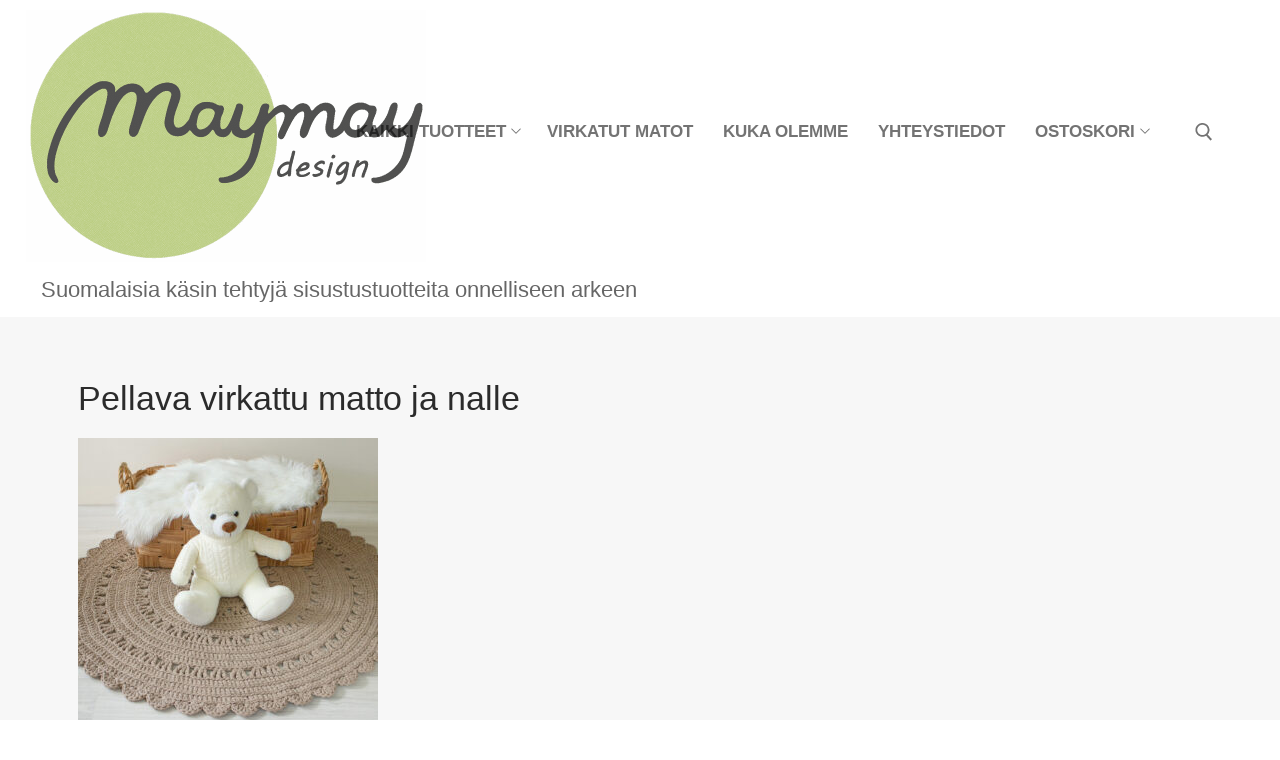

--- FILE ---
content_type: text/html; charset=UTF-8
request_url: https://maymay.fi/?attachment_id=9937
body_size: 23324
content:
<!doctype html>
<html dir="ltr" lang="fi" prefix="og: https://ogp.me/ns#">
<head>
	<meta charset="UTF-8">
	<meta name="viewport" content="width=device-width, initial-scale=1, maximum-scale=10.0, user-scalable=yes">
	<link rel="profile" href="http://gmpg.org/xfn/11">
	<title>Pellava virkattu matto ja nalle | Maymay</title>

		<!-- All in One SEO 4.9.3 - aioseo.com -->
	<meta name="description" content="Beige virkattu matto osana lastenhuoneen sisustusta." />
	<meta name="robots" content="max-image-preview:large" />
	<meta name="author" content="mariylenius"/>
	<link rel="canonical" href="https://maymay.fi/?attachment_id=9937" />
	<meta name="generator" content="All in One SEO (AIOSEO) 4.9.3" />
		<meta property="og:locale" content="fi_FI" />
		<meta property="og:site_name" content="Maymay Design" />
		<meta property="og:type" content="article" />
		<meta property="og:title" content="Pellava virkattu matto ja nalle | Maymay" />
		<meta property="og:url" content="https://maymay.fi/?attachment_id=9937" />
		<meta property="fb:admins" content="878285335843542" />
		<meta property="og:image" content="https://maymay.fi/wp-content/uploads/2020/06/Kesakuva.jpg" />
		<meta property="og:image:secure_url" content="https://maymay.fi/wp-content/uploads/2020/06/Kesakuva.jpg" />
		<meta property="og:image:width" content="924" />
		<meta property="og:image:height" content="630" />
		<meta property="article:published_time" content="2022-12-09T11:53:08+00:00" />
		<meta property="article:modified_time" content="2022-12-09T11:53:50+00:00" />
		<meta property="article:publisher" content="https://www.facebook.com/maymaytuote" />
		<meta name="twitter:card" content="summary" />
		<meta name="twitter:title" content="Pellava virkattu matto ja nalle | Maymay" />
		<meta name="twitter:image" content="https://maymay.fi/wp-content/uploads/2020/06/Kesakuva.jpg" />
		<script type="application/ld+json" class="aioseo-schema">
			{"@context":"https:\/\/schema.org","@graph":[{"@type":"BreadcrumbList","@id":"https:\/\/maymay.fi\/?attachment_id=9937#breadcrumblist","itemListElement":[{"@type":"ListItem","@id":"https:\/\/maymay.fi#listItem","position":1,"name":"Home","item":"https:\/\/maymay.fi","nextItem":{"@type":"ListItem","@id":"https:\/\/maymay.fi\/?attachment_id=9937#listItem","name":"Pellava virkattu matto ja nalle"}},{"@type":"ListItem","@id":"https:\/\/maymay.fi\/?attachment_id=9937#listItem","position":2,"name":"Pellava virkattu matto ja nalle","previousItem":{"@type":"ListItem","@id":"https:\/\/maymay.fi#listItem","name":"Home"}}]},{"@type":"ItemPage","@id":"https:\/\/maymay.fi\/?attachment_id=9937#itempage","url":"https:\/\/maymay.fi\/?attachment_id=9937","name":"Pellava virkattu matto ja nalle | Maymay","description":"Beige virkattu matto osana lastenhuoneen sisustusta.","inLanguage":"fi","isPartOf":{"@id":"https:\/\/maymay.fi\/#website"},"breadcrumb":{"@id":"https:\/\/maymay.fi\/?attachment_id=9937#breadcrumblist"},"author":{"@id":"https:\/\/maymay.fi\/author\/mariylenius\/#author"},"creator":{"@id":"https:\/\/maymay.fi\/author\/mariylenius\/#author"},"datePublished":"2022-12-09T13:53:08+02:00","dateModified":"2022-12-09T13:53:50+02:00"},{"@type":"Organization","@id":"https:\/\/maymay.fi\/#organization","name":"Maymay Design","description":"Sisustustuotteita suomalaista k\u00e4sity\u00f6t\u00e4","url":"https:\/\/maymay.fi\/","telephone":"+358400985874","logo":{"@type":"ImageObject","url":"https:\/\/maymay.fi\/wp-content\/uploads\/2022\/12\/Pellava-virkattu-matto-ja-nalle.jpg","@id":"https:\/\/maymay.fi\/?attachment_id=9937\/#organizationLogo"},"image":{"@id":"https:\/\/maymay.fi\/?attachment_id=9937\/#organizationLogo"}},{"@type":"Person","@id":"https:\/\/maymay.fi\/author\/mariylenius\/#author","url":"https:\/\/maymay.fi\/author\/mariylenius\/","name":"mariylenius","image":{"@type":"ImageObject","@id":"https:\/\/maymay.fi\/?attachment_id=9937#authorImage","url":"https:\/\/secure.gravatar.com\/avatar\/3b642febc0aadc32b44ab580a5e2edc25fc2a1f477acd7c85cf73bc2c9538db9?s=96&d=mm&r=g","width":96,"height":96,"caption":"mariylenius"}},{"@type":"WebSite","@id":"https:\/\/maymay.fi\/#website","url":"https:\/\/maymay.fi\/","name":"Maymay","description":"Sisustustuotteita suomalaista k\u00e4sity\u00f6t\u00e4","inLanguage":"fi","publisher":{"@id":"https:\/\/maymay.fi\/#organization"}}]}
		</script>
		<!-- All in One SEO -->

<script type='application/javascript'  id='pys-version-script'>console.log('PixelYourSite Free version 11.1.5.2');</script>
<link rel="alternate" type="application/rss+xml" title="Maymay &raquo; syöte" href="https://maymay.fi/feed/" />
<link rel="alternate" type="application/rss+xml" title="Maymay &raquo; kommenttien syöte" href="https://maymay.fi/comments/feed/" />
<link rel="alternate" type="application/rss+xml" title="Maymay &raquo; Pellava virkattu matto ja nalle kommenttien syöte" href="https://maymay.fi/?attachment_id=9937/feed/" />
<link rel="alternate" title="oEmbed (JSON)" type="application/json+oembed" href="https://maymay.fi/wp-json/oembed/1.0/embed?url=https%3A%2F%2Fmaymay.fi%2F%3Fattachment_id%3D9937" />
<link rel="alternate" title="oEmbed (XML)" type="text/xml+oembed" href="https://maymay.fi/wp-json/oembed/1.0/embed?url=https%3A%2F%2Fmaymay.fi%2F%3Fattachment_id%3D9937&#038;format=xml" />
<style id='wp-img-auto-sizes-contain-inline-css' type='text/css'>
img:is([sizes=auto i],[sizes^="auto," i]){contain-intrinsic-size:3000px 1500px}
/*# sourceURL=wp-img-auto-sizes-contain-inline-css */
</style>
<style id='wp-emoji-styles-inline-css' type='text/css'>

	img.wp-smiley, img.emoji {
		display: inline !important;
		border: none !important;
		box-shadow: none !important;
		height: 1em !important;
		width: 1em !important;
		margin: 0 0.07em !important;
		vertical-align: -0.1em !important;
		background: none !important;
		padding: 0 !important;
	}
/*# sourceURL=wp-emoji-styles-inline-css */
</style>
<link rel='stylesheet' id='wp-block-library-css' href='https://maymay.fi/wp-includes/css/dist/block-library/style.min.css?ver=6.9' type='text/css' media='all' />
<style id='classic-theme-styles-inline-css' type='text/css'>
/*! This file is auto-generated */
.wp-block-button__link{color:#fff;background-color:#32373c;border-radius:9999px;box-shadow:none;text-decoration:none;padding:calc(.667em + 2px) calc(1.333em + 2px);font-size:1.125em}.wp-block-file__button{background:#32373c;color:#fff;text-decoration:none}
/*# sourceURL=/wp-includes/css/classic-themes.min.css */
</style>
<link rel='stylesheet' id='aioseo/css/src/vue/standalone/blocks/table-of-contents/global.scss-css' href='https://maymay.fi/wp-content/plugins/all-in-one-seo-pack/dist/Lite/assets/css/table-of-contents/global.e90f6d47.css?ver=4.9.3' type='text/css' media='all' />
<style id='global-styles-inline-css' type='text/css'>
:root{--wp--preset--aspect-ratio--square: 1;--wp--preset--aspect-ratio--4-3: 4/3;--wp--preset--aspect-ratio--3-4: 3/4;--wp--preset--aspect-ratio--3-2: 3/2;--wp--preset--aspect-ratio--2-3: 2/3;--wp--preset--aspect-ratio--16-9: 16/9;--wp--preset--aspect-ratio--9-16: 9/16;--wp--preset--color--black: #000000;--wp--preset--color--cyan-bluish-gray: #abb8c3;--wp--preset--color--white: #ffffff;--wp--preset--color--pale-pink: #f78da7;--wp--preset--color--vivid-red: #cf2e2e;--wp--preset--color--luminous-vivid-orange: #ff6900;--wp--preset--color--luminous-vivid-amber: #fcb900;--wp--preset--color--light-green-cyan: #7bdcb5;--wp--preset--color--vivid-green-cyan: #00d084;--wp--preset--color--pale-cyan-blue: #8ed1fc;--wp--preset--color--vivid-cyan-blue: #0693e3;--wp--preset--color--vivid-purple: #9b51e0;--wp--preset--gradient--vivid-cyan-blue-to-vivid-purple: linear-gradient(135deg,rgb(6,147,227) 0%,rgb(155,81,224) 100%);--wp--preset--gradient--light-green-cyan-to-vivid-green-cyan: linear-gradient(135deg,rgb(122,220,180) 0%,rgb(0,208,130) 100%);--wp--preset--gradient--luminous-vivid-amber-to-luminous-vivid-orange: linear-gradient(135deg,rgb(252,185,0) 0%,rgb(255,105,0) 100%);--wp--preset--gradient--luminous-vivid-orange-to-vivid-red: linear-gradient(135deg,rgb(255,105,0) 0%,rgb(207,46,46) 100%);--wp--preset--gradient--very-light-gray-to-cyan-bluish-gray: linear-gradient(135deg,rgb(238,238,238) 0%,rgb(169,184,195) 100%);--wp--preset--gradient--cool-to-warm-spectrum: linear-gradient(135deg,rgb(74,234,220) 0%,rgb(151,120,209) 20%,rgb(207,42,186) 40%,rgb(238,44,130) 60%,rgb(251,105,98) 80%,rgb(254,248,76) 100%);--wp--preset--gradient--blush-light-purple: linear-gradient(135deg,rgb(255,206,236) 0%,rgb(152,150,240) 100%);--wp--preset--gradient--blush-bordeaux: linear-gradient(135deg,rgb(254,205,165) 0%,rgb(254,45,45) 50%,rgb(107,0,62) 100%);--wp--preset--gradient--luminous-dusk: linear-gradient(135deg,rgb(255,203,112) 0%,rgb(199,81,192) 50%,rgb(65,88,208) 100%);--wp--preset--gradient--pale-ocean: linear-gradient(135deg,rgb(255,245,203) 0%,rgb(182,227,212) 50%,rgb(51,167,181) 100%);--wp--preset--gradient--electric-grass: linear-gradient(135deg,rgb(202,248,128) 0%,rgb(113,206,126) 100%);--wp--preset--gradient--midnight: linear-gradient(135deg,rgb(2,3,129) 0%,rgb(40,116,252) 100%);--wp--preset--font-size--small: 13px;--wp--preset--font-size--medium: 20px;--wp--preset--font-size--large: 36px;--wp--preset--font-size--x-large: 42px;--wp--preset--spacing--20: 0.44rem;--wp--preset--spacing--30: 0.67rem;--wp--preset--spacing--40: 1rem;--wp--preset--spacing--50: 1.5rem;--wp--preset--spacing--60: 2.25rem;--wp--preset--spacing--70: 3.38rem;--wp--preset--spacing--80: 5.06rem;--wp--preset--shadow--natural: 6px 6px 9px rgba(0, 0, 0, 0.2);--wp--preset--shadow--deep: 12px 12px 50px rgba(0, 0, 0, 0.4);--wp--preset--shadow--sharp: 6px 6px 0px rgba(0, 0, 0, 0.2);--wp--preset--shadow--outlined: 6px 6px 0px -3px rgb(255, 255, 255), 6px 6px rgb(0, 0, 0);--wp--preset--shadow--crisp: 6px 6px 0px rgb(0, 0, 0);}:where(.is-layout-flex){gap: 0.5em;}:where(.is-layout-grid){gap: 0.5em;}body .is-layout-flex{display: flex;}.is-layout-flex{flex-wrap: wrap;align-items: center;}.is-layout-flex > :is(*, div){margin: 0;}body .is-layout-grid{display: grid;}.is-layout-grid > :is(*, div){margin: 0;}:where(.wp-block-columns.is-layout-flex){gap: 2em;}:where(.wp-block-columns.is-layout-grid){gap: 2em;}:where(.wp-block-post-template.is-layout-flex){gap: 1.25em;}:where(.wp-block-post-template.is-layout-grid){gap: 1.25em;}.has-black-color{color: var(--wp--preset--color--black) !important;}.has-cyan-bluish-gray-color{color: var(--wp--preset--color--cyan-bluish-gray) !important;}.has-white-color{color: var(--wp--preset--color--white) !important;}.has-pale-pink-color{color: var(--wp--preset--color--pale-pink) !important;}.has-vivid-red-color{color: var(--wp--preset--color--vivid-red) !important;}.has-luminous-vivid-orange-color{color: var(--wp--preset--color--luminous-vivid-orange) !important;}.has-luminous-vivid-amber-color{color: var(--wp--preset--color--luminous-vivid-amber) !important;}.has-light-green-cyan-color{color: var(--wp--preset--color--light-green-cyan) !important;}.has-vivid-green-cyan-color{color: var(--wp--preset--color--vivid-green-cyan) !important;}.has-pale-cyan-blue-color{color: var(--wp--preset--color--pale-cyan-blue) !important;}.has-vivid-cyan-blue-color{color: var(--wp--preset--color--vivid-cyan-blue) !important;}.has-vivid-purple-color{color: var(--wp--preset--color--vivid-purple) !important;}.has-black-background-color{background-color: var(--wp--preset--color--black) !important;}.has-cyan-bluish-gray-background-color{background-color: var(--wp--preset--color--cyan-bluish-gray) !important;}.has-white-background-color{background-color: var(--wp--preset--color--white) !important;}.has-pale-pink-background-color{background-color: var(--wp--preset--color--pale-pink) !important;}.has-vivid-red-background-color{background-color: var(--wp--preset--color--vivid-red) !important;}.has-luminous-vivid-orange-background-color{background-color: var(--wp--preset--color--luminous-vivid-orange) !important;}.has-luminous-vivid-amber-background-color{background-color: var(--wp--preset--color--luminous-vivid-amber) !important;}.has-light-green-cyan-background-color{background-color: var(--wp--preset--color--light-green-cyan) !important;}.has-vivid-green-cyan-background-color{background-color: var(--wp--preset--color--vivid-green-cyan) !important;}.has-pale-cyan-blue-background-color{background-color: var(--wp--preset--color--pale-cyan-blue) !important;}.has-vivid-cyan-blue-background-color{background-color: var(--wp--preset--color--vivid-cyan-blue) !important;}.has-vivid-purple-background-color{background-color: var(--wp--preset--color--vivid-purple) !important;}.has-black-border-color{border-color: var(--wp--preset--color--black) !important;}.has-cyan-bluish-gray-border-color{border-color: var(--wp--preset--color--cyan-bluish-gray) !important;}.has-white-border-color{border-color: var(--wp--preset--color--white) !important;}.has-pale-pink-border-color{border-color: var(--wp--preset--color--pale-pink) !important;}.has-vivid-red-border-color{border-color: var(--wp--preset--color--vivid-red) !important;}.has-luminous-vivid-orange-border-color{border-color: var(--wp--preset--color--luminous-vivid-orange) !important;}.has-luminous-vivid-amber-border-color{border-color: var(--wp--preset--color--luminous-vivid-amber) !important;}.has-light-green-cyan-border-color{border-color: var(--wp--preset--color--light-green-cyan) !important;}.has-vivid-green-cyan-border-color{border-color: var(--wp--preset--color--vivid-green-cyan) !important;}.has-pale-cyan-blue-border-color{border-color: var(--wp--preset--color--pale-cyan-blue) !important;}.has-vivid-cyan-blue-border-color{border-color: var(--wp--preset--color--vivid-cyan-blue) !important;}.has-vivid-purple-border-color{border-color: var(--wp--preset--color--vivid-purple) !important;}.has-vivid-cyan-blue-to-vivid-purple-gradient-background{background: var(--wp--preset--gradient--vivid-cyan-blue-to-vivid-purple) !important;}.has-light-green-cyan-to-vivid-green-cyan-gradient-background{background: var(--wp--preset--gradient--light-green-cyan-to-vivid-green-cyan) !important;}.has-luminous-vivid-amber-to-luminous-vivid-orange-gradient-background{background: var(--wp--preset--gradient--luminous-vivid-amber-to-luminous-vivid-orange) !important;}.has-luminous-vivid-orange-to-vivid-red-gradient-background{background: var(--wp--preset--gradient--luminous-vivid-orange-to-vivid-red) !important;}.has-very-light-gray-to-cyan-bluish-gray-gradient-background{background: var(--wp--preset--gradient--very-light-gray-to-cyan-bluish-gray) !important;}.has-cool-to-warm-spectrum-gradient-background{background: var(--wp--preset--gradient--cool-to-warm-spectrum) !important;}.has-blush-light-purple-gradient-background{background: var(--wp--preset--gradient--blush-light-purple) !important;}.has-blush-bordeaux-gradient-background{background: var(--wp--preset--gradient--blush-bordeaux) !important;}.has-luminous-dusk-gradient-background{background: var(--wp--preset--gradient--luminous-dusk) !important;}.has-pale-ocean-gradient-background{background: var(--wp--preset--gradient--pale-ocean) !important;}.has-electric-grass-gradient-background{background: var(--wp--preset--gradient--electric-grass) !important;}.has-midnight-gradient-background{background: var(--wp--preset--gradient--midnight) !important;}.has-small-font-size{font-size: var(--wp--preset--font-size--small) !important;}.has-medium-font-size{font-size: var(--wp--preset--font-size--medium) !important;}.has-large-font-size{font-size: var(--wp--preset--font-size--large) !important;}.has-x-large-font-size{font-size: var(--wp--preset--font-size--x-large) !important;}
:where(.wp-block-post-template.is-layout-flex){gap: 1.25em;}:where(.wp-block-post-template.is-layout-grid){gap: 1.25em;}
:where(.wp-block-term-template.is-layout-flex){gap: 1.25em;}:where(.wp-block-term-template.is-layout-grid){gap: 1.25em;}
:where(.wp-block-columns.is-layout-flex){gap: 2em;}:where(.wp-block-columns.is-layout-grid){gap: 2em;}
:root :where(.wp-block-pullquote){font-size: 1.5em;line-height: 1.6;}
/*# sourceURL=global-styles-inline-css */
</style>
<link rel='stylesheet' id='woocommerce-general-css' href='https://maymay.fi/wp-content/themes/customify/assets/css/compatibility/woocommerce.min.css?ver=10.4.3' type='text/css' media='all' />
<link rel='stylesheet' id='woocommerce-smallscreen-css' href='https://maymay.fi/wp-content/themes/customify/assets/css/compatibility/woocommerce-smallscreen.min.css?ver=10.4.3' type='text/css' media='only screen and (max-width: 768px)' />
<style id='woocommerce-inline-inline-css' type='text/css'>
.woocommerce form .form-row .required { visibility: visible; }
/*# sourceURL=woocommerce-inline-inline-css */
</style>
<link rel='stylesheet' id='cmplz-general-css' href='https://maymay.fi/wp-content/plugins/complianz-gdpr-premium/assets/css/cookieblocker.min.css?ver=1762247282' type='text/css' media='all' />
<link rel='stylesheet' id='font-awesome-css' href='https://maymay.fi/wp-content/plugins/elementor/assets/lib/font-awesome/css/font-awesome.min.css?ver=4.7.0' type='text/css' media='all' />
<link rel='stylesheet' id='customify-style-css' href='https://maymay.fi/wp-content/themes/customify/style.min.css?ver=0.4.13' type='text/css' media='all' />
<style id='customify-style-inline-css' type='text/css'>
.customify-container, .layout-contained, .site-framed .site, .site-boxed .site { max-width: 2000px; } .main-layout-content .entry-content > .alignwide { width: calc( 2000px - 4em ); max-width: 100vw;  }.header-top .header--row-inner,body:not(.fl-builder-edit) .button,body:not(.fl-builder-edit) button:not(.menu-mobile-toggle, .components-button, .customize-partial-edit-shortcut-button),body:not(.fl-builder-edit) input[type="button"]:not(.ed_button),button.button,input[type="button"]:not(.ed_button, .components-button, .customize-partial-edit-shortcut-button),input[type="reset"]:not(.components-button, .customize-partial-edit-shortcut-button),input[type="submit"]:not(.components-button, .customize-partial-edit-shortcut-button),.pagination .nav-links > *:hover,.pagination .nav-links span,.nav-menu-desktop.style-full-height .primary-menu-ul > li.current-menu-item > a,.nav-menu-desktop.style-full-height .primary-menu-ul > li.current-menu-ancestor > a,.nav-menu-desktop.style-full-height .primary-menu-ul > li > a:hover,.posts-layout .readmore-button:hover{    background-color: #c3d390;}.posts-layout .readmore-button {color: #c3d390;}.pagination .nav-links > *:hover,.pagination .nav-links span,.entry-single .tags-links a:hover,.entry-single .cat-links a:hover,.posts-layout .readmore-button,.posts-layout .readmore-button:hover{    border-color: #c3d390;}                 .wc-svg-btn.active,        .woocommerce-tabs.wc-tabs-horizontal ul.tabs li.active,        #review_form {            border-color: #c3d390;        }                .wc-svg-btn.active,        .wc-single-tabs ul.tabs li.active a,        .wc-single-tabs .tab-section.active .tab-section-heading a {            color: #c3d390;        }.customify-builder-btn{    background-color: #c3512f;}                 .add_to_cart_button        {            background-color: #c3512f;        }body{    color: #000000;}abbr, acronym {    border-bottom-color: #000000;}a                {                    color: #602626;} .woocommerce-account .woocommerce-MyAccount-navigation ul li.is-active a,        .woocommerce-account .woocommerce-MyAccount-navigation ul li a:hover {            color: #602626;        }a:hover,a:focus,.link-meta:hover, .link-meta a:hover{    color: #111111;}h2 + h3,.comments-area h2 + .comments-title,.h2 + h3,.comments-area .h2 + .comments-title,.page-breadcrumb {    border-top-color: #eaecee;}blockquote,.site-content .widget-area .menu li.current-menu-item > a:before{    border-left-color: #eaecee;}@media screen and (min-width: 64em) {    .comment-list .children li.comment {        border-left-color: #eaecee;    }    .comment-list .children li.comment:after {        background-color: #eaecee;    }}.page-titlebar, .page-breadcrumb,.posts-layout .entry-inner {    border-bottom-color: #eaecee;}.header-search-form .search-field,.entry-content .page-links a,.header-search-modal,.pagination .nav-links > *,.entry-footer .tags-links a, .entry-footer .cat-links a,.search .content-area article,.site-content .widget-area .menu li.current-menu-item > a,.posts-layout .entry-inner,.post-navigation .nav-links,article.comment .comment-meta,.widget-area .widget_pages li a, .widget-area .widget_categories li a, .widget-area .widget_archive li a, .widget-area .widget_meta li a, .widget-area .widget_nav_menu li a, .widget-area .widget_product_categories li a, .widget-area .widget_recent_entries li a, .widget-area .widget_rss li a,.widget-area .widget_recent_comments li{    border-color: #eaecee;}.header-search-modal::before {    border-top-color: #eaecee;    border-left-color: #eaecee;}@media screen and (min-width: 48em) {    .content-sidebar.sidebar_vertical_border .content-area {        border-right-color: #eaecee;    }    .sidebar-content.sidebar_vertical_border .content-area {        border-left-color: #eaecee;    }    .sidebar-sidebar-content.sidebar_vertical_border .sidebar-primary {        border-right-color: #eaecee;    }    .sidebar-sidebar-content.sidebar_vertical_border .sidebar-secondary {        border-right-color: #eaecee;    }    .content-sidebar-sidebar.sidebar_vertical_border .sidebar-primary {        border-left-color: #eaecee;    }    .content-sidebar-sidebar.sidebar_vertical_border .sidebar-secondary {        border-left-color: #eaecee;    }    .sidebar-content-sidebar.sidebar_vertical_border .content-area {        border-left-color: #eaecee;        border-right-color: #eaecee;    }    .sidebar-content-sidebar.sidebar_vertical_border .content-area {        border-left-color: #eaecee;        border-right-color: #eaecee;    }}.widget_price_filter .price_slider_wrapper .ui-widget-content {    background-color: #eaecee;}.product_list_widget li,#reviews #comments ol.commentlist li .comment-text,.woocommerce-tabs.wc-tabs-vertical .wc-tabs li,.product_meta > span,.woocommerce-tabs.wc-tabs-horizontal ul.tabs,.woocommerce-tabs.wc-tabs-vertical .wc-tabs li:first-child {            border-color: #eaecee;        }article.comment .comment-post-author {background: #000000;}.pagination .nav-links > *,.link-meta,.link-meta a,.color-meta,.entry-single .tags-links:before,.entry-single .cats-links:before{    color: #000000;}.widget_price_filter .ui-slider .ui-slider-handle {    border-color: #000000;}.wc-product-inner .wc-product__category a {    color: #000000;}.widget_price_filter .ui-slider .ui-slider-range,.widget_price_filter .price_slider_amount .button {            background-color: #000000;        }h1, h2, h3, h4, h5, h6 { color: #000000;}.site-content .widget-title { color: #000000;}body {font-style: normal;}.site-branding .site-description {font-family: "Tahoma";}#page-cover {background-image: url("https://maymay.fi/wp-content/uploads/2022/12/Pellava-virkattu-matto-ja-nalle.jpg");}.header--row:not(.header--transparent).header-bottom .header--row-inner  {background-color: #ffffff;box-shadow: 0px 0px 0px 0px #ffffff ;;} .sub-menu .li-duplicator {display:none !important;}.builder-header-html-item.item--html p, .builder-header-html-item.item--html {text-transform: none;font-size: 22px;letter-spacing: 0px;}.header-search_icon-item .header-search-modal  {border-style: solid;} .header-search_icon-item .search-field  {border-style: solid;} .dark-mode .header-search_box-item .search-form-fields, .header-search_box-item .search-form-fields  {border-style: solid;} .builder-item--primary-menu .nav-icon-angle { width: 7px; height: 7px; }.builder-item--primary-menu .nav-menu-desktop .primary-menu-ul > li > a,.builder-item-sidebar .primary-menu-sidebar .primary-menu-ul > li > a {font-size: 17px;}#cb-row--footer-main .footer--row-inner {background-color: #ffffff}#cb-row--footer-bottom .footer--row-inner {background-color: #ffffff}.site-content .content-area  {background-color: #f7f7f7;} .woocommerce span.onsale  {color: #e29d34; text-decoration-color: #e29d34;background-color: #ffffff;} .woocommerce .button.add_to_cart_button, .woocommerce .button.alt,.woocommerce .button.added_to_cart, .woocommerce .button.checkout, .woocommerce .button.product_type_variable,.item--wc_cart .cart-icon .cart-qty .customify-wc-total-qty{    background-color: #c3512f;}.comment-form-rating a, .star-rating,.comment-form-rating a:hover, .comment-form-rating a:focus, .star-rating:hover, .star-rating:focus{    color: #c3512f;}span.onsale{    background-color: #77a464;}/* CSS for desktop */#sidebar-secondary, #sidebar-primary, #main {padding-top: 0px;padding-bottom: 0px;}#page-cover {text-align: left;}#page-cover .page-cover-inner {min-height: 222px;}.header--row.header-top .customify-grid, .header--row.header-top .style-full-height .primary-menu-ul > li > a {min-height: 33px;}.header--row.header-main .customify-grid, .header--row.header-main .style-full-height .primary-menu-ul > li > a {min-height: 90px;}.header--row.header-bottom .customify-grid, .header--row.header-bottom .style-full-height .primary-menu-ul > li > a {min-height: 55px;}.header--row .builder-item--html, .builder-item.builder-item--group .item--inner.builder-item--html {margin-top: 0px;margin-right: 0px;margin-bottom: 0px;margin-left: 25px;}.header--row .builder-first--html {text-align: left;}.site-header .site-branding img { max-width: 400px; } .site-header .cb-row--mobile .site-branding img { width: 400px; }.header--row .builder-item--logo, .builder-item.builder-item--group .item--inner.builder-item--logo {margin-top: 10px;margin-right: 10px;margin-bottom: 0px;margin-left: 10px;}.header--row .builder-first--logo {text-align: center;}.header--row .builder-first--nav-icon {text-align: right;}.header-search_icon-item .search-submit {margin-left: -40px;}.header--row .builder-item--search_icon, .builder-item.builder-item--group .item--inner.builder-item--search_icon {margin-top: 0px;margin-right: 0px;margin-bottom: 0px;margin-left: 20px;}.header-search_box-item .search-submit{margin-left: -40px;} .header-search_box-item .woo_bootster_search .search-submit{margin-left: -40px;} .header-search_box-item .header-search-form button.search-submit{margin-left:-40px;}.header--row .builder-first--primary-menu {text-align: right;}.footer--row .builder-item--footer-1, .builder-item.builder-item--group .item--inner.builder-item--footer-1 {margin-top: -62px;margin-right: 0px;margin-bottom: 0px;margin-left: 3px;}.footer--row .builder-first--footer-1 {text-align: center;}.footer--row .builder-item--footer-2, .builder-item.builder-item--group .item--inner.builder-item--footer-2 {margin-top: 8px;}.footer--row .builder-first--footer-2 {text-align: center;}.footer--row .builder-first--footer-3 {text-align: right;}.footer--row .builder-first--footer-4 {text-align: center;}.footer--row .builder-item--footer-5, .builder-item.builder-item--group .item--inner.builder-item--footer-5 {margin-top: 0px;margin-right: 0px;margin-bottom: 0px;margin-left: 0px;}.footer--row .builder-first--footer-5 {text-align: left;}.footer--row .builder-item--footer-6, .builder-item.builder-item--group .item--inner.builder-item--footer-6 {margin-left: 14px;}.footer--row .builder-first--footer-6 {text-align: left;}.footer--row .builder-item--footer_copyright, .builder-item.builder-item--group .item--inner.builder-item--footer_copyright {margin-top: 9px;margin-right: 0px;margin-bottom: 0px;margin-left: 0px;}.footer--row .builder-first--footer_copyright {text-align: right;}.footer-social-icons.customify-builder-social-icons li a { font-size: 34px; }.footer-social-icons.customify-builder-social-icons li a {padding: 0.2em;}.footer-social-icons.customify-builder-social-icons li {margin-left: 5px; margin-right: 5px;}.footer--row .builder-item--footer-social-icons, .builder-item.builder-item--group .item--inner.builder-item--footer-social-icons {margin-top: 0px;margin-right: 0px;margin-bottom: 0px;margin-left: 75px;}.footer--row .builder-first--footer-social-icons {text-align: center;}.woocommerce-listing.wc-list-view .product.customify-col:not(.product-category) .wc-product-inner .wc-product-media { flex-basis: %; } .woocommerce-listing.wc-list-view .product.customify-col:not(.product-category) .wc-product-inner .wc-product-contents{ flex-basis: calc(100% - %); }.wc-grid-view .wc-product-contents {text-align: center;}.wc-list-view .wc-product-contents {text-align: left;}/* CSS for tablet */@media screen and (max-width: 1024px) { #page-cover .page-cover-inner {min-height: 250px;}.builder-header-html-item.item--html p, .builder-header-html-item.item--html {font-size: 17px;}.header--row .builder-item--html, .builder-item.builder-item--group .item--inner.builder-item--html {margin-top: 0px;margin-right: 0px;margin-bottom: 0px;margin-left: 0px;}.header--row .builder-first--html {text-align: center;}.header--row .builder-item--nav-icon, .builder-item.builder-item--group .item--inner.builder-item--nav-icon {margin-top: -10px;margin-right: 0px;margin-left: 20px;}.header--row .builder-first--nav-icon {text-align: left;}.header-search_icon-item .search-submit {margin-left: -40px;}.header-search_box-item .search-submit{margin-left: -40px;} .header-search_box-item .woo_bootster_search .search-submit{margin-left: -40px;} .header-search_box-item .header-search-form button.search-submit{margin-left:-40px;}.builder-header-wc_cart-item .cart-item-link  {padding-top: 0px;padding-right: 0px;padding-bottom: 0px;padding-left: 90px;} .builder-header-wc_cart-item .cart-icon i:before {font-size: 26px;}.header--row .builder-item--wc_cart, .builder-item.builder-item--group .item--inner.builder-item--wc_cart {margin-top: -10px;margin-left: 45px;}.header--row .builder-first--wc_cart {text-align: center;} }/* CSS for mobile */@media screen and (max-width: 568px) { #page-cover .page-cover-inner {min-height: 200px;}.header--row.header-top .customify-grid, .header--row.header-top .style-full-height .primary-menu-ul > li > a {min-height: 33px;}.header--row.header-main .customify-grid, .header--row.header-main .style-full-height .primary-menu-ul > li > a {min-height: 90px;}.header--row.header-bottom .customify-grid, .header--row.header-bottom .style-full-height .primary-menu-ul > li > a {min-height: 5px;}.builder-header-html-item.item--html p, .builder-header-html-item.item--html {font-size: 11px;line-height: 9px;}.header--row .builder-item--html, .builder-item.builder-item--group .item--inner.builder-item--html {margin-top: 0px;margin-right: -5px;margin-bottom: 0px;margin-left: -5px;}.header--row .builder-first--html {text-align: center;}.site-header .site-branding img { max-width: 150px; } .site-header .cb-row--mobile .site-branding img { width: 150px; }.header--row .builder-item--logo, .builder-item.builder-item--group .item--inner.builder-item--logo {margin-top: 6px;margin-right: -25px;margin-bottom: -1px;margin-left: 0px;}.header--row .builder-first--logo {text-align: left;}.header--row .builder-item--nav-icon, .builder-item.builder-item--group .item--inner.builder-item--nav-icon {margin-top: -10px;margin-right: 0px;margin-bottom: 0px;margin-left: 1px;}.header--row .builder-first--nav-icon {text-align: left;}.header-search_icon-item .search-submit {margin-left: -40px;}.header-search_box-item .search-submit{margin-left: -40px;} .header-search_box-item .woo_bootster_search .search-submit{margin-left: -40px;} .header-search_box-item .header-search-form button.search-submit{margin-left:-40px;}.builder-header-wc_cart-item .cart-icon i:before {font-size: 20px;}.header--row .builder-item--wc_cart, .builder-item.builder-item--group .item--inner.builder-item--wc_cart {margin-top: -10px;margin-right: 70px;margin-bottom: 0px;margin-left: -45px;}.header--row .builder-first--wc_cart {text-align: left;}.footer--row .builder-item--footer-3, .builder-item.builder-item--group .item--inner.builder-item--footer-3 {margin-top: 0px;margin-right: 0px;margin-bottom: 0px;margin-left: 0px;}.footer--row .builder-first--footer-3 {text-align: center;}.footer--row .builder-item--footer_copyright, .builder-item.builder-item--group .item--inner.builder-item--footer_copyright {margin-top: -9px;}.footer-social-icons.customify-builder-social-icons li a { font-size: 31px; }.footer-social-icons.customify-builder-social-icons li a {padding: 0.1em;}.footer--row .builder-item--footer-social-icons, .builder-item.builder-item--group .item--inner.builder-item--footer-social-icons {margin-top: -12px;margin-right: 0px;margin-bottom: 0px;margin-left: 0px;}.woocommerce-listing.wc-list-view .product.customify-col:not(.product-category) .wc-product-inner .wc-product-media { flex-basis: %; } .woocommerce-listing.wc-list-view .product.customify-col:not(.product-category) .wc-product-inner .wc-product-contents{ flex-basis: calc(100% - %); } }
/*# sourceURL=customify-style-inline-css */
</style>
<script type="text/javascript" id="jquery-core-js-extra">
/* <![CDATA[ */
var pysFacebookRest = {"restApiUrl":"https://maymay.fi/wp-json/pys-facebook/v1/event","debug":""};
//# sourceURL=jquery-core-js-extra
/* ]]> */
</script>
<script type="text/javascript" src="https://maymay.fi/wp-includes/js/jquery/jquery.min.js?ver=3.7.1" id="jquery-core-js"></script>
<script type="text/javascript" src="https://maymay.fi/wp-includes/js/jquery/jquery-migrate.min.js?ver=3.4.1" id="jquery-migrate-js"></script>
<script type="text/javascript" id="mo2fa_elementor_script-js-extra">
/* <![CDATA[ */
var my_ajax_object = {"ajax_url":"https://maymay.fi/login/","nonce":"6eed501549","mo2f_login_option":"0","mo2f_enable_login_with_2nd_factor":""};
//# sourceURL=mo2fa_elementor_script-js-extra
/* ]]> */
</script>
<script type="text/javascript" src="https://maymay.fi/wp-content/plugins/miniorange-2-factor-authentication/includes/js/mo2fa_elementor.min.js?ver=6.2.2" id="mo2fa_elementor_script-js"></script>
<script type="text/javascript" src="https://maymay.fi/wp-content/plugins/woocommerce/assets/js/jquery-blockui/jquery.blockUI.min.js?ver=2.7.0-wc.10.4.3" id="wc-jquery-blockui-js" defer="defer" data-wp-strategy="defer"></script>
<script type="text/javascript" id="wc-add-to-cart-js-extra">
/* <![CDATA[ */
var wc_add_to_cart_params = {"ajax_url":"/wp-admin/admin-ajax.php","wc_ajax_url":"/?wc-ajax=%%endpoint%%","i18n_view_cart":"N\u00e4yt\u00e4 ostoskori","cart_url":"https://maymay.fi/ostoskori/","is_cart":"","cart_redirect_after_add":"yes"};
//# sourceURL=wc-add-to-cart-js-extra
/* ]]> */
</script>
<script type="text/javascript" src="https://maymay.fi/wp-content/plugins/woocommerce/assets/js/frontend/add-to-cart.min.js?ver=10.4.3" id="wc-add-to-cart-js" defer="defer" data-wp-strategy="defer"></script>
<script type="text/javascript" src="https://maymay.fi/wp-content/plugins/woocommerce/assets/js/js-cookie/js.cookie.min.js?ver=2.1.4-wc.10.4.3" id="wc-js-cookie-js" defer="defer" data-wp-strategy="defer"></script>
<script type="text/javascript" id="woocommerce-js-extra">
/* <![CDATA[ */
var woocommerce_params = {"ajax_url":"/wp-admin/admin-ajax.php","wc_ajax_url":"/?wc-ajax=%%endpoint%%","i18n_password_show":"N\u00e4yt\u00e4 salasana","i18n_password_hide":"Piilota salasana","qty_pm":"1"};
//# sourceURL=woocommerce-js-extra
/* ]]> */
</script>
<script type="text/javascript" src="https://maymay.fi/wp-content/plugins/woocommerce/assets/js/frontend/woocommerce.min.js?ver=10.4.3" id="woocommerce-js" defer="defer" data-wp-strategy="defer"></script>
<script data-service="facebook" data-category="marketing" type="text/plain" data-cmplz-src="https://maymay.fi/wp-content/plugins/pixelyoursite/dist/scripts/jquery.bind-first-0.2.3.min.js?ver=0.2.3" id="jquery-bind-first-js"></script>
<script data-service="facebook" data-category="marketing" type="text/plain" data-cmplz-src="https://maymay.fi/wp-content/plugins/pixelyoursite/dist/scripts/js.cookie-2.1.3.min.js?ver=2.1.3" id="js-cookie-pys-js"></script>
<script data-service="facebook" data-category="marketing" type="text/plain" data-cmplz-src="https://maymay.fi/wp-content/plugins/pixelyoursite/dist/scripts/tld.min.js?ver=2.3.1" id="js-tld-js"></script>
<script data-service="facebook" data-category="marketing" type="text/plain" id="pys-js-extra">
/* <![CDATA[ */
var pysOptions = {"staticEvents":{"facebook":{"init_event":[{"delay":0,"type":"static","ajaxFire":false,"name":"PageView","pixelIds":["1026516038477469"],"eventID":"249aadd1-b7c8-472e-8c0b-6eab5aa06bf2","params":{"page_title":"Pellava virkattu matto ja nalle","post_type":"attachment","post_id":9937,"plugin":"PixelYourSite","user_role":"guest","event_url":"maymay.fi/"},"e_id":"init_event","ids":[],"hasTimeWindow":false,"timeWindow":0,"woo_order":"","edd_order":""}]}},"dynamicEvents":{"automatic_event_form":{"facebook":{"delay":0,"type":"dyn","name":"Form","pixelIds":["1026516038477469"],"eventID":"0454a98b-f5ef-40e5-8ecd-49ce05a3906e","params":{"page_title":"Pellava virkattu matto ja nalle","post_type":"attachment","post_id":9937,"plugin":"PixelYourSite","user_role":"guest","event_url":"maymay.fi/"},"e_id":"automatic_event_form","ids":[],"hasTimeWindow":false,"timeWindow":0,"woo_order":"","edd_order":""}},"automatic_event_download":{"facebook":{"delay":0,"type":"dyn","name":"Download","extensions":["","doc","exe","js","pdf","ppt","tgz","zip","xls"],"pixelIds":["1026516038477469"],"eventID":"f7508bf1-760d-4391-9bcf-437f3f783585","params":{"page_title":"Pellava virkattu matto ja nalle","post_type":"attachment","post_id":9937,"plugin":"PixelYourSite","user_role":"guest","event_url":"maymay.fi/"},"e_id":"automatic_event_download","ids":[],"hasTimeWindow":false,"timeWindow":0,"woo_order":"","edd_order":""}},"automatic_event_comment":{"facebook":{"delay":0,"type":"dyn","name":"Comment","pixelIds":["1026516038477469"],"eventID":"bc925b59-d7cb-4f12-90a9-9c2e35b7a114","params":{"page_title":"Pellava virkattu matto ja nalle","post_type":"attachment","post_id":9937,"plugin":"PixelYourSite","user_role":"guest","event_url":"maymay.fi/"},"e_id":"automatic_event_comment","ids":[],"hasTimeWindow":false,"timeWindow":0,"woo_order":"","edd_order":""}},"automatic_event_scroll":{"facebook":{"delay":0,"type":"dyn","name":"PageScroll","scroll_percent":30,"pixelIds":["1026516038477469"],"eventID":"7dcd4a1b-8d1a-4a9c-8510-44dd52728eb3","params":{"page_title":"Pellava virkattu matto ja nalle","post_type":"attachment","post_id":9937,"plugin":"PixelYourSite","user_role":"guest","event_url":"maymay.fi/"},"e_id":"automatic_event_scroll","ids":[],"hasTimeWindow":false,"timeWindow":0,"woo_order":"","edd_order":""}},"automatic_event_time_on_page":{"facebook":{"delay":0,"type":"dyn","name":"TimeOnPage","time_on_page":30,"pixelIds":["1026516038477469"],"eventID":"e9aa9fc5-308a-4fed-bd9e-599c567d33c9","params":{"page_title":"Pellava virkattu matto ja nalle","post_type":"attachment","post_id":9937,"plugin":"PixelYourSite","user_role":"guest","event_url":"maymay.fi/"},"e_id":"automatic_event_time_on_page","ids":[],"hasTimeWindow":false,"timeWindow":0,"woo_order":"","edd_order":""}}},"triggerEvents":[],"triggerEventTypes":[],"facebook":{"pixelIds":["1026516038477469"],"advancedMatching":{"external_id":"bceaacafcafcfdceebeabcbaebff"},"advancedMatchingEnabled":true,"removeMetadata":false,"wooVariableAsSimple":false,"serverApiEnabled":true,"wooCRSendFromServer":false,"send_external_id":null,"enabled_medical":false,"do_not_track_medical_param":["event_url","post_title","page_title","landing_page","content_name","categories","category_name","tags"],"meta_ldu":false},"debug":"","siteUrl":"https://maymay.fi","ajaxUrl":"https://maymay.fi/wp-admin/admin-ajax.php","ajax_event":"188660bd3c","enable_remove_download_url_param":"1","cookie_duration":"7","last_visit_duration":"60","enable_success_send_form":"","ajaxForServerEvent":"1","ajaxForServerStaticEvent":"1","useSendBeacon":"1","send_external_id":"1","external_id_expire":"180","track_cookie_for_subdomains":"1","google_consent_mode":"1","gdpr":{"ajax_enabled":false,"all_disabled_by_api":false,"facebook_disabled_by_api":false,"analytics_disabled_by_api":false,"google_ads_disabled_by_api":false,"pinterest_disabled_by_api":false,"bing_disabled_by_api":false,"reddit_disabled_by_api":false,"externalID_disabled_by_api":false,"facebook_prior_consent_enabled":true,"analytics_prior_consent_enabled":true,"google_ads_prior_consent_enabled":null,"pinterest_prior_consent_enabled":true,"bing_prior_consent_enabled":true,"cookiebot_integration_enabled":false,"cookiebot_facebook_consent_category":"marketing","cookiebot_analytics_consent_category":"statistics","cookiebot_tiktok_consent_category":"marketing","cookiebot_google_ads_consent_category":"marketing","cookiebot_pinterest_consent_category":"marketing","cookiebot_bing_consent_category":"marketing","consent_magic_integration_enabled":false,"real_cookie_banner_integration_enabled":false,"cookie_notice_integration_enabled":false,"cookie_law_info_integration_enabled":false,"analytics_storage":{"enabled":true,"value":"granted","filter":false},"ad_storage":{"enabled":true,"value":"granted","filter":false},"ad_user_data":{"enabled":true,"value":"granted","filter":false},"ad_personalization":{"enabled":true,"value":"granted","filter":false}},"cookie":{"disabled_all_cookie":false,"disabled_start_session_cookie":false,"disabled_advanced_form_data_cookie":false,"disabled_landing_page_cookie":false,"disabled_first_visit_cookie":false,"disabled_trafficsource_cookie":false,"disabled_utmTerms_cookie":false,"disabled_utmId_cookie":false},"tracking_analytics":{"TrafficSource":"direct","TrafficLanding":"undefined","TrafficUtms":[],"TrafficUtmsId":[]},"GATags":{"ga_datalayer_type":"default","ga_datalayer_name":"dataLayerPYS"},"woo":{"enabled":true,"enabled_save_data_to_orders":true,"addToCartOnButtonEnabled":true,"addToCartOnButtonValueEnabled":true,"addToCartOnButtonValueOption":"price","singleProductId":null,"removeFromCartSelector":"form.woocommerce-cart-form .remove","addToCartCatchMethod":"add_cart_hook","is_order_received_page":false,"containOrderId":false},"edd":{"enabled":false},"cache_bypass":"1769331652"};
//# sourceURL=pys-js-extra
/* ]]> */
</script>
<script data-service="facebook" data-category="marketing" type="text/plain" data-cmplz-src="https://maymay.fi/wp-content/plugins/pixelyoursite/dist/scripts/public.js?ver=11.1.5.2" id="pys-js"></script>
<link rel="https://api.w.org/" href="https://maymay.fi/wp-json/" /><link rel="alternate" title="JSON" type="application/json" href="https://maymay.fi/wp-json/wp/v2/media/9937" /><link rel="EditURI" type="application/rsd+xml" title="RSD" href="https://maymay.fi/xmlrpc.php?rsd" />
<meta name="generator" content="WordPress 6.9" />
<meta name="generator" content="WooCommerce 10.4.3" />
<link rel='shortlink' href='https://maymay.fi/?p=9937' />
<!-- Google tag (gtag.js) -->
<script type="text/plain" data-service="google-analytics" data-category="statistics" async data-cmplz-src="https://www.googletagmanager.com/gtag/js?id=G-TDE13DKJD6"></script>
<script>
  window.dataLayer = window.dataLayer || [];
  function gtag(){dataLayer.push(arguments);}
  gtag('js', new Date());

  gtag('config', 'G-TDE13DKJD6');
</script>			<style>.cmplz-hidden {
					display: none !important;
				}</style>	<noscript><style>.woocommerce-product-gallery{ opacity: 1 !important; }</style></noscript>
	<meta name="generator" content="Elementor 3.34.2; features: additional_custom_breakpoints; settings: css_print_method-external, google_font-enabled, font_display-auto">
<style type="text/css">.recentcomments a{display:inline !important;padding:0 !important;margin:0 !important;}</style>			<style>
				.e-con.e-parent:nth-of-type(n+4):not(.e-lazyloaded):not(.e-no-lazyload),
				.e-con.e-parent:nth-of-type(n+4):not(.e-lazyloaded):not(.e-no-lazyload) * {
					background-image: none !important;
				}
				@media screen and (max-height: 1024px) {
					.e-con.e-parent:nth-of-type(n+3):not(.e-lazyloaded):not(.e-no-lazyload),
					.e-con.e-parent:nth-of-type(n+3):not(.e-lazyloaded):not(.e-no-lazyload) * {
						background-image: none !important;
					}
				}
				@media screen and (max-height: 640px) {
					.e-con.e-parent:nth-of-type(n+2):not(.e-lazyloaded):not(.e-no-lazyload),
					.e-con.e-parent:nth-of-type(n+2):not(.e-lazyloaded):not(.e-no-lazyload) * {
						background-image: none !important;
					}
				}
			</style>
			<link rel="icon" href="https://maymay.fi/wp-content/uploads/2020/09/cropped-Maymay-logo-nelio-32x32.png" sizes="32x32" />
<link rel="icon" href="https://maymay.fi/wp-content/uploads/2020/09/cropped-Maymay-logo-nelio-192x192.png" sizes="192x192" />
<link rel="apple-touch-icon" href="https://maymay.fi/wp-content/uploads/2020/09/cropped-Maymay-logo-nelio-180x180.png" />
<meta name="msapplication-TileImage" content="https://maymay.fi/wp-content/uploads/2020/09/cropped-Maymay-logo-nelio-270x270.png" />
		<style type="text/css" id="wp-custom-css">
			body, html {
padding: 0 !important;
margin: 0 !important;
overflow-x: hidden !important
}

/*Tämä muokkaa kategorian kuvauksen (otsikko+kuvaus) muotoilua*/
#catDescDiv{
	background-color:rgba(255,255,255,0.8);
	 border:1px solid rgba(0,0,0,0.3);
	padding:2%;
	width:100%;
	text-align:center; 
	margin-bottom:2%;

}
.customify-container{
	margin:0;
	max-width:100%;
	width:100%;
	padding-left:2;
	padding-right:2;
}
.customify-container{
    position: relative;
    padding-left: 1em;
    padding-right: 1em;
}




/*tähön voi lisätä muotoiluja kategorian kuvaukselle*/	
.term-description{
	font-family: sans-serif; 
}


/*Tämä muokkaa tuotteiden esityksen yleistä ilmettä*/
.product{
  background-color:rgbargb(247,247,247);
  border:0px solid rgba(0,0,0,0.3);
	padding:0%;
	text-align:center;
	justify-content:center;
}

/*Tämä muokkaa tuotteiden esitystä tuote-boksien sisällä*/
.wc-product-inner{
	height:auto;
/*	background-color:rgba(255,255,255,0.8);
	 border:1px solid rgba(0,0,0,0.1);
	padding:2%;*/
}

/*Tämä muokkaa hakutulosten määrän esitystä eli tekstiä Näytetään x hakutulosta 
[class*="woocommerce-result-count"]{
	background-color:rgba(255,255,255,0.4);
}*/

[class*="customify-grid-4"] > [class~="customify-col"],
[class*="customify-grid-4"] > [class*="customify-col-"],
[class*="customify-grid-4"] > [class*="customify-col_"] {
  -webkit-flex-basis: 24%;
          flex-basis: 24%;
  max-width: 24%;
	display: flex;
  align-items: flex-start;
	/*vaihtoehdot: flex-end, flex-start, center, baseline*/
}

[class*="customify-grid-3"] > [class~="customify-col"],
[class*="customify-grid-3"] > [class*="customify-col-"],
[class*="customify-grid-3"] > [class*="customify-col_"] {
  -webkit-flex-basis: 35%;
          flex-basis: 35%;
  max-width: 35%;
	display: flex;
  align-items: flex-end;
	/*vaihtoehdot: flex-end, flex-start, center */
}

@media screen and (max-width: 48em) {
  [class*="_md-4"] > [class~="customify-col"],
  [class*="_md-4"] > [class*="customify-col-"],
  [class*="_md-4"] > [class*="customify-col_"] {
    -webkit-flex-basis: 45%;
            flex-basis: 45%;
    max-width: 45%;
  }

	[class*="_md-3"] > [class~="customify-col"],
[class*="_md-3"] > [class*="customify-col-"],
[class*="_md-3"] > [class*="customify-col_"] {
  -webkit-flex-basis: 45%;
          flex-basis: 45%;
  max-width: 45%;
	}	
	
}

@media screen and (max-width: 35.5em) {
  [class*="_md-4"] > [class~="customify-col"],
  [class*="_md-4"] > [class*="customify-col-"],
  [class*="_md-4"] > [class*="customify-col_"] {
    -webkit-flex-basis: 90%;
            flex-basis:90%;
    max-width: 90%;
  }
		[class*="_md-3"] > [class~="customify-col"],
[class*="_md-3"] > [class*="customify-col-"],
[class*="_md-3"] > [class*="customify-col_"] {
  -webkit-flex-basis: 90%;
          flex-basis: 90%;
  max-width: 90%;
	}	
	
}

[class*="footer--row-inner"]{
	padding-left:2%;
	padding-right:2%;
}

[class*="customify-grid-4"] {
  -webkit-box-pack: justify;
  -webkit-justify-content: space-around;
          justify-content: space-around;
}

[class*="customify-grid-3"] {
  -webkit-box-pack: justify;
  -webkit-justify-content: space-around;
          justify-content: space-around;
}

.button:not(.components-button):not(.customize-partial-edit-shortcut-button),
input[type="button"]:not(.components-button):not(.customize-partial-edit-shortcut-button),
input[type="reset"]:not(.components-button):not(.customize-partial-edit-shortcut-button),
input[type="submit"]:not(.components-button):not(.customize-partial-edit-shortcut-button) {
  color: #ffffff;
  background: orange;
}

/*Tämä muokkaa sivun taustaa*/
.content-inner{
	max-width:100%;

  background-color:rgb(247,247,247);
  border:0px solid rgba(0,0,0,0,3);
	padding:3%;
	margin:2%
}


/*Tällä saapi hakutulosten "Lue lisää"-napin taustavärin sekä tekstin värin muutettua*/
.posts-layout .readmore-button{
	color:white;
	border-color:white;
	background-color:orange;
}

/*tällä saapi napin taustavärin muutettua, mikäli tuodaan hiiri päälle*/ 
.posts-layout .readmore-button:hover{
	background-color:darkorange;
	border-color:white;
}

div.product form.cart .button {
    vertical-align: middle;
    float: none;
}

.shipping .woocommerce-shipping-destination {display:none;}

/*eri vaihtoehtoja taustan muokkaamiselle
 
.post-12{
  background-color:rgba(255,255,255,0.6);
  border:1px solid rgba(0,0,0,0.3);
	padding:2%;
	
}
.post-14{
  background-color:rgba(255,255,255,0.6);
  border:1px solid rgba(0,0,0,0.3);
	padding:2%;
	
}
*/

.woocommerce ul.products li.product a img {
height: 300px !important;
object-fit: contain !important;
}



div.product div.images .flex-control-thumbs li img {
    cursor: pointer;
    opacity:100;
    margin: 0;
}
.wc-product-inner {
height: 100% !important;
}

.wc-grid-view .wc-product-contents {
display: flex;
flex-direction: column;
justify-content: space-between
}

/* Säädetään ostoskorin "Määrä"-sarakkeen leveyttä */
.woocommerce-cart table.cart td.product-quantity,
.woocommerce-cart table.cart th.product-quantity {
    width: 180px; /* Laajennetaan sarakkeen leveyttä hieman */
}

/* Pakotetaan määränvalitsin mahtumaan sarakkeeseen */
.woocommerce .quantity {
    width: 100%; /* Varmistetaan, että valitsin käyttää sarakkeen tilan tehokkaasti */
    display: flex;
    align-items: center;
    justify-content: center; /* Keskitetään sisältö */
}

/* Säädetään määränvalitsimen kentän kokoa */
.woocommerce .quantity input[type="number"] {
    width: 50px; /* Pienennetään hieman kentän leveyttä */
    text-align: center;
    padding: 0; /* Poistetaan ylimääräinen täyttö */
    margin: 0; /* Poistetaan marginaalit */
}

/* Yhtenäistetään + ja - painikkeiden koko */
.woocommerce .quantity .button,
.woocommerce .quantity .minus,
.woocommerce .quantity .plus {
    width: 30px;
    height: 30px;
    padding: 0;
    margin: 0 2px; /* Lisää pieni marginaali sivuille, jotta napit eivät ole liian tiukasti kiinni */
    line-height: 30px;
    text-align: center;
    display: inline-block;
    box-sizing: border-box; /* Varmistetaan, että leveys sisältää paddingin */
}

/* Estetään rivinvaihto määränvalitsimen ympärillä */
.woocommerce .cart .quantity {
    white-space: nowrap;
}
/* Lisää marginaalia määränvalitsimen ja Lisää ostoskoriin -painikkeen väliin */
.single-product .quantity {
    margin-bottom: 15px; /* Säädä tätä arvoa tarpeen mukaan */
}

.single-product .single_add_to_cart_button {
    margin-top: 15px; /* Lisää myös ylimääräistä tilaa painikkeen yläpuolelle */
}
		</style>
		</head>

<body data-cmplz=2 class="attachment wp-singular attachment-template-default single single-attachment postid-9937 attachmentid-9937 attachment-jpeg wp-custom-logo wp-theme-customify theme-customify woocommerce-no-js content main-layout-content site-full-width menu_sidebar_slide_right woocommerce later-wc-version elementor-default elementor-kit-7051">
<div id="page" class="site no-box-shadow">
	<a class="skip-link screen-reader-text" href="#site-content">Hyppää sisältöön</a>
	<a class="close is-size-medium  close-panel close-sidebar-panel" href="#">
        <span class="hamburger hamburger--squeeze is-active">
            <span class="hamburger-box">
              <span class="hamburger-inner"><span class="screen-reader-text">Valikko</span></span>
            </span>
        </span>
        <span class="screen-reader-text">Sulje</span>
        </a><header id="masthead" class="site-header header-"><div id="masthead-inner" class="site-header-inner">							<div  class="header-main header--row layout-full-contained"  id="cb-row--header-main"  data-row-id="main"  data-show-on="desktop mobile">
								<div class="header--row-inner header-main-inner light-mode">
									<div class="customify-container">
										<div class="customify-grid cb-row--desktop hide-on-mobile hide-on-tablet customify-grid-middle"><div class="customify-col-3_md-3_sm-3 builder-item builder-first--logo" data-push-left=""><div class="item--inner builder-item--logo" data-section="title_tagline" data-item-id="logo" >		<div class="site-branding logo-top">
						<a href="https://maymay.fi/" class="logo-link" rel="home" itemprop="url">
				<img class="site-img-logo" src="https://maymay.fi/wp-content/uploads/2020/09/cropped-Maymay-verkkokauppa-logo.png" alt="Maymay">
							</a>
					</div><!-- .site-branding -->
		</div></div><div class="customify-col-8_md-8_sm-8 builder-item builder-first--primary-menu" data-push-left=""><div class="item--inner builder-item--primary-menu has_menu" data-section="header_menu_primary" data-item-id="primary-menu" ><nav  id="site-navigation-main-desktop" class="site-navigation primary-menu primary-menu-main nav-menu-desktop primary-menu-desktop style-border-bottom"><ul id="menu-navigaatio" class="primary-menu-ul menu nav-menu"><li id="menu-item--main-desktop-609" class="menu-item menu-item-type-post_type menu-item-object-page menu-item-has-children menu-item-609"><a href="https://maymay.fi/tuotteet/"><span class="link-before">KAIKKI TUOTTEET<span class="nav-icon-angle">&nbsp;</span></span></a>
<ul class="sub-menu sub-lv-0">
	<li id="menu-item--main-desktop-13601" class="menu-item menu-item-type-post_type menu-item-object-page menu-item-13601"><a href="https://maymay.fi/joulumaa/"><span class="link-before">JOULUMAA</span></a></li>
	<li id="menu-item--main-desktop-10006" class="menu-item menu-item-type-post_type menu-item-object-page menu-item-has-children menu-item-10006"><a href="https://maymay.fi/virkatut-matot/"><span class="link-before">VIRKATUT MATOT<span class="nav-icon-angle">&nbsp;</span></span></a>
	<ul class="sub-menu sub-lv-1">
		<li id="menu-item--main-desktop-10902" class="menu-item menu-item-type-post_type menu-item-object-page menu-item-10902"><a href="https://maymay.fi/virkatut-matot/klassikkomallisto/"><span class="link-before">Klassikkomallisto</span></a></li>
		<li id="menu-item--main-desktop-10903" class="menu-item menu-item-type-post_type menu-item-object-page menu-item-10903"><a href="https://maymay.fi/virkatut-matot/skandimallisto/"><span class="link-before">Skandimallisto</span></a></li>
		<li id="menu-item--main-desktop-11418" class="menu-item menu-item-type-post_type menu-item-object-page menu-item-11418"><a href="https://maymay.fi/virkatut-matot/suorakaiteiset-matot/"><span class="link-before">Suorakaiteiset matot</span></a></li>
	</ul>
</li>
	<li id="menu-item--main-desktop-11964" class="menu-item menu-item-type-post_type menu-item-object-page menu-item-has-children menu-item-11964"><a href="https://maymay.fi/kodin-sisustus/"><span class="link-before">KODIN SISUSTUS<span class="nav-icon-angle">&nbsp;</span></span></a>
	<ul class="sub-menu sub-lv-1">
		<li id="menu-item--main-desktop-2404" class="menu-item menu-item-type-taxonomy menu-item-object-product_cat menu-item-2404"><a href="https://maymay.fi/tuote-osasto/kodin-sisustus/kattaustekstiilit/"><span class="link-before">Kattaustekstiilit</span></a></li>
		<li id="menu-item--main-desktop-11965" class="menu-item menu-item-type-post_type menu-item-object-page menu-item-11965"><a href="https://maymay.fi/kodin-sisustus/keinutuolin-matot/"><span class="link-before">Keinutuolin matot</span></a></li>
		<li id="menu-item--main-desktop-12072" class="menu-item menu-item-type-post_type menu-item-object-page menu-item-12072"><a href="https://maymay.fi/kodin-sisustus/lyhdyt-ja-maljakot/"><span class="link-before">Lyhdyt ja maljakot</span></a></li>
		<li id="menu-item--main-desktop-12159" class="menu-item menu-item-type-post_type menu-item-object-page menu-item-12159"><a href="https://maymay.fi/kodin-sisustus/sisustustaide/"><span class="link-before">Sisustustaide</span></a></li>
		<li id="menu-item--main-desktop-12223" class="menu-item menu-item-type-post_type menu-item-object-page menu-item-12223"><a href="https://maymay.fi/sisustustyynyt/"><span class="link-before">Sisustustyynyt</span></a></li>
	</ul>
</li>
	<li id="menu-item--main-desktop-333" class="menu-item menu-item-type-taxonomy menu-item-object-product_cat menu-item-333"><a href="https://maymay.fi/tuote-osasto/kranssit/"><span class="link-before">KRANSSIT</span></a></li>
	<li id="menu-item--main-desktop-329" class="menu-item menu-item-type-taxonomy menu-item-object-product_cat menu-item-has-children menu-item-329"><a href="https://maymay.fi/tuote-osasto/kasintehdyt-kortit/"><span class="link-before">KÄSINTEHDYT KORTIT<span class="nav-icon-angle">&nbsp;</span></span></a>
	<ul class="sub-menu sub-lv-1">
		<li id="menu-item--main-desktop-2428" class="menu-item menu-item-type-taxonomy menu-item-object-product_cat menu-item-2428"><a href="https://maymay.fi/tuote-osasto/kasintehdyt-kortit/joulukortit/"><span class="link-before">Joulukortit</span></a></li>
		<li id="menu-item--main-desktop-332" class="menu-item menu-item-type-taxonomy menu-item-object-product_cat menu-item-332"><a href="https://maymay.fi/tuote-osasto/kasintehdyt-kortit/haat/"><span class="link-before">Hääkortit</span></a></li>
		<li id="menu-item--main-desktop-560" class="menu-item menu-item-type-taxonomy menu-item-object-product_cat menu-item-560"><a href="https://maymay.fi/tuote-osasto/kasintehdyt-kortit/mietekortit/"><span class="link-before">Mietekortit</span></a></li>
		<li id="menu-item--main-desktop-7702" class="menu-item menu-item-type-taxonomy menu-item-object-product_cat menu-item-7702"><a href="https://maymay.fi/tuote-osasto/kasintehdyt-kortit/monikayttoiset-kortit/"><span class="link-before">Monikäyttöiset kortit</span></a></li>
		<li id="menu-item--main-desktop-1863" class="menu-item menu-item-type-taxonomy menu-item-object-product_cat menu-item-1863"><a href="https://maymay.fi/tuote-osasto/kasintehdyt-kortit/onnittelukortit-kasintehdyt-kortit/"><span class="link-before">Onnittelukortit</span></a></li>
		<li id="menu-item--main-desktop-335" class="menu-item menu-item-type-taxonomy menu-item-object-product_cat menu-item-335"><a href="https://maymay.fi/tuote-osasto/kasintehdyt-kortit/vauvakortit-kasintehdyt-kortit/"><span class="link-before">Vauvakortit</span></a></li>
	</ul>
</li>
	<li id="menu-item--main-desktop-466" class="menu-item menu-item-type-taxonomy menu-item-object-product_cat menu-item-has-children menu-item-466"><a href="https://maymay.fi/tuote-osasto/kiiltokuvat/"><span class="link-before">KIILTOKUVAT<span class="nav-icon-angle">&nbsp;</span></span></a>
	<ul class="sub-menu sub-lv-1">
		<li id="menu-item--main-desktop-13780" class="menu-item menu-item-type-taxonomy menu-item-object-product_cat menu-item-13780"><a href="https://maymay.fi/tuote-osasto/kiiltokuvat/disney/"><span class="link-before">Disney</span></a></li>
		<li id="menu-item--main-desktop-4884" class="menu-item menu-item-type-taxonomy menu-item-object-product_cat menu-item-4884"><a href="https://maymay.fi/tuote-osasto/kiiltokuvat/enkelit/"><span class="link-before">Enkelit</span></a></li>
		<li id="menu-item--main-desktop-3031" class="menu-item menu-item-type-taxonomy menu-item-object-product_cat menu-item-3031"><a href="https://maymay.fi/tuote-osasto/kiiltokuvat/ihmiset/"><span class="link-before">Ihmiset</span></a></li>
		<li id="menu-item--main-desktop-5913" class="menu-item menu-item-type-taxonomy menu-item-object-product_cat menu-item-5913"><a href="https://maymay.fi/tuote-osasto/kiiltokuvat/kukat/"><span class="link-before">Kukat</span></a></li>
		<li id="menu-item--main-desktop-13638" class="menu-item menu-item-type-taxonomy menu-item-object-product_cat menu-item-13638"><a href="https://maymay.fi/tuote-osasto/kiiltokuvat/arkit/"><span class="link-before">Sarjat ja arkit</span></a></li>
	</ul>
</li>
	<li id="menu-item--main-desktop-7964" class="menu-item menu-item-type-taxonomy menu-item-object-product_cat menu-item-7964"><a href="https://maymay.fi/tuote-osasto/maymay-postikortit/"><span class="link-before">MAYMAY POSTIKORTIT</span></a></li>
	<li id="menu-item--main-desktop-13011" class="menu-item menu-item-type-post_type menu-item-object-page menu-item-has-children menu-item-13011"><a href="https://maymay.fi/wanhat-postikortit/"><span class="link-before">WANHAT POSTIKORTIT<span class="nav-icon-angle">&nbsp;</span></span></a>
	<ul class="sub-menu sub-lv-1">
		<li id="menu-item--main-desktop-4613" class="menu-item menu-item-type-taxonomy menu-item-object-product_cat menu-item-4613"><a href="https://maymay.fi/tuote-osasto/vanhat-postikortit/joulu/"><span class="link-before">Joulu</span></a></li>
		<li id="menu-item--main-desktop-10610" class="menu-item menu-item-type-taxonomy menu-item-object-product_cat menu-item-10610"><a href="https://maymay.fi/tuote-osasto/vanhat-postikortit/kukka-aiheet/"><span class="link-before">Kukka-aiheet</span></a></li>
		<li id="menu-item--main-desktop-667" class="menu-item menu-item-type-taxonomy menu-item-object-product_cat menu-item-667"><a href="https://maymay.fi/tuote-osasto/vanhat-postikortit/lapsia-postikortit/"><span class="link-before">Lapsia</span></a></li>
		<li id="menu-item--main-desktop-620" class="menu-item menu-item-type-taxonomy menu-item-object-product_cat menu-item-620"><a href="https://maymay.fi/tuote-osasto/vanhat-postikortit/naisia/"><span class="link-before">Naisia</span></a></li>
		<li id="menu-item--main-desktop-13066" class="menu-item menu-item-type-taxonomy menu-item-object-product_cat menu-item-13066"><a href="https://maymay.fi/tuote-osasto/vanhat-postikortit/paasiainen/"><span class="link-before">Pääsiäinen</span></a></li>
		<li id="menu-item--main-desktop-401" class="menu-item menu-item-type-taxonomy menu-item-object-product_cat menu-item-401"><a href="https://maymay.fi/tuote-osasto/vanhat-postikortit/rakkaus-ja-romantiikka/"><span class="link-before">Rakkaus ja romantiikka</span></a></li>
	</ul>
</li>
	<li id="menu-item--main-desktop-8388" class="menu-item menu-item-type-taxonomy menu-item-object-product_cat menu-item-8388"><a href="https://maymay.fi/tuote-osasto/lahjakortti/"><span class="link-before">LAHJAKORTTI</span></a></li>
</ul>
</li>
<li id="menu-item--main-desktop-6989" class="menu-item menu-item-type-post_type menu-item-object-page menu-item-6989"><a href="https://maymay.fi/virkatut-matot/"><span class="link-before">VIRKATUT MATOT</span></a></li>
<li id="menu-item--main-desktop-52" class="menu-item menu-item-type-post_type menu-item-object-page menu-item-52"><a href="https://maymay.fi/maymay-2/"><span class="link-before">KUKA OLEMME</span></a></li>
<li id="menu-item--main-desktop-53" class="menu-item menu-item-type-post_type menu-item-object-page menu-item-53"><a href="https://maymay.fi/yhteystiedot/"><span class="link-before">YHTEYSTIEDOT</span></a></li>
<li id="menu-item--main-desktop-480" class="menu-item menu-item-type-custom menu-item-object-custom menu-item-has-children menu-item-480"><a href="https://maymay.fi/index.php/ostoskori/"><span class="link-before">OSTOSKORI<span class="nav-icon-angle">&nbsp;</span></span></a>
<ul class="sub-menu sub-lv-0">
	<li id="menu-item--main-desktop-482" class="menu-item menu-item-type-custom menu-item-object-custom menu-item-482"><a href="https://maymay.fi/index.php/oma-tili/"><span class="link-before">OMA TILI</span></a></li>
</ul>
</li>
</ul></nav></div></div><div class="customify-col-1_md-1_sm-1 builder-item builder-first--search_icon" data-push-left=""><div class="item--inner builder-item--search_icon" data-section="search_icon" data-item-id="search_icon" ><div class="header-search_icon-item item--search_icon">		<a class="search-icon" href="#" aria-label="open search tool">
			<span class="ic-search">
				<svg aria-hidden="true" focusable="false" role="presentation" xmlns="http://www.w3.org/2000/svg" width="20" height="21" viewBox="0 0 20 21">
					<path fill="currentColor" fill-rule="evenodd" d="M12.514 14.906a8.264 8.264 0 0 1-4.322 1.21C3.668 16.116 0 12.513 0 8.07 0 3.626 3.668.023 8.192.023c4.525 0 8.193 3.603 8.193 8.047 0 2.033-.769 3.89-2.035 5.307l4.999 5.552-1.775 1.597-5.06-5.62zm-4.322-.843c3.37 0 6.102-2.684 6.102-5.993 0-3.31-2.732-5.994-6.102-5.994S2.09 4.76 2.09 8.07c0 3.31 2.732 5.993 6.102 5.993z"></path>
				</svg>
			</span>
			<span class="ic-close">
				<svg version="1.1" id="Capa_1" xmlns="http://www.w3.org/2000/svg" xmlns:xlink="http://www.w3.org/1999/xlink" x="0px" y="0px" width="612px" height="612px" viewBox="0 0 612 612" fill="currentColor" style="enable-background:new 0 0 612 612;" xml:space="preserve"><g><g id="cross"><g><polygon points="612,36.004 576.521,0.603 306,270.608 35.478,0.603 0,36.004 270.522,306.011 0,575.997 35.478,611.397 306,341.411 576.521,611.397 612,575.997 341.459,306.011 " /></g></g></g><g></g><g></g><g></g><g></g><g></g><g></g><g></g><g></g><g></g><g></g><g></g><g></g><g></g><g></g><g></g></svg>
			</span>
			<span class="arrow-down"></span>
		</a>
		<div class="header-search-modal-wrapper">
			<form role="search" class="header-search-modal header-search-form" action="https://maymay.fi/">
				<label>
					<span class="screen-reader-text">Hae:</span>
					<input type="search" class="search-field" placeholder="Hae ..." value="" name="s" title="Hae:" />
				</label>
				<button type="submit" class="search-submit" aria-label="submit search">
					<svg aria-hidden="true" focusable="false" role="presentation" xmlns="http://www.w3.org/2000/svg" width="20" height="21" viewBox="0 0 20 21">
						<path fill="currentColor" fill-rule="evenodd" d="M12.514 14.906a8.264 8.264 0 0 1-4.322 1.21C3.668 16.116 0 12.513 0 8.07 0 3.626 3.668.023 8.192.023c4.525 0 8.193 3.603 8.193 8.047 0 2.033-.769 3.89-2.035 5.307l4.999 5.552-1.775 1.597-5.06-5.62zm-4.322-.843c3.37 0 6.102-2.684 6.102-5.993 0-3.31-2.732-5.994-6.102-5.994S2.09 4.76 2.09 8.07c0 3.31 2.732 5.993 6.102 5.993z"></path>
					</svg>
				</button>
			</form>
		</div>
		</div></div></div></div><div class="cb-row--mobile hide-on-desktop customify-grid customify-grid-middle"><div class="customify-col-3_md-3_sm-3 builder-item builder-first--nav-icon" data-push-left=""><div class="item--inner builder-item--nav-icon" data-section="header_menu_icon" data-item-id="nav-icon" >		<button type="button" class="menu-mobile-toggle item-button is-size-desktop-medium is-size-tablet-large is-size-mobile-medium"  aria-label="nav icon">
			<span class="hamburger hamburger--squeeze">
				<span class="hamburger-box">
					<span class="hamburger-inner"></span>
				</span>
			</span>
			<span class="nav-icon--label hide-on-tablet hide-on-mobile">Valikko</span></button>
		</div></div><div class="customify-col-5_md-5_sm-5 builder-item builder-first--logo" data-push-left=""><div class="item--inner builder-item--logo" data-section="title_tagline" data-item-id="logo" >		<div class="site-branding logo-top">
						<a href="https://maymay.fi/" class="logo-link" rel="home" itemprop="url">
				<img class="site-img-logo" src="https://maymay.fi/wp-content/uploads/2020/09/cropped-Maymay-verkkokauppa-logo.png" alt="Maymay">
							</a>
					</div><!-- .site-branding -->
		</div></div><div class="customify-col-4_md-4_sm-4 builder-item builder-first--wc_cart" data-push-left=""><div class="item--inner builder-item--wc_cart" data-section="wc_cart" data-item-id="wc_cart" ><div class="d-align-left builder-header-wc_cart-item item--wc_cart"><a href="https://maymay.fi/ostoskori/" class="cart-item-link text-uppercase text-small link-meta"><span class="cart-text cart-label wc-cart-mobile-hide wc-cart-tablet-hide wc-cart-desktop-show">Ostoskori</span><span class="cart-sep cart-label wc-cart-mobile-hide wc-cart-tablet-hide wc-cart-desktop-show">/</span><span class="cart-subtotal cart-label wc-cart-mobile-hide wc-cart-tablet-hide wc-cart-desktop-show"><span class="customify-wc-sub-total"><span class="woocommerce-Price-amount amount"><bdi>0,00&nbsp;<span class="woocommerce-Price-currencySymbol">&euro;</span></bdi></span></span></span><span class="cart-icon"><i class="fa fa-shopping-cart"></i> <span class="cart-qty"><span class="customify-wc-total-qty hide-qty">0</span></span></span></a><div class="cart-dropdown-box widget-area"><div class="widget woocommerce widget_shopping_cart"><h2 class="widgettitle">Ostoskori</h2><div class="widget_shopping_cart_content"></div></div></div></div></div></div></div>									</div>
								</div>
							</div>
														<div  class="header-bottom header--row layout-full-contained"  id="cb-row--header-bottom"  data-row-id="bottom"  data-show-on="desktop mobile">
								<div class="header--row-inner header-bottom-inner light-mode">
									<div class="customify-container">
										<div class="customify-grid cb-row--desktop hide-on-mobile hide-on-tablet customify-grid-middle"><div class="customify-col-12_md-12_sm-12 builder-item builder-first--html" data-push-left=""><div class="item--inner builder-item--html" data-section="header_html" data-item-id="html" ><div class="builder-header-html-item item--html"><p>Suomalaisia käsin tehtyjä sisustustuotteita onnelliseen arkeen</p>
</div></div></div></div><div class="cb-row--mobile hide-on-desktop customify-grid customify-grid-middle"><div class="customify-col-12_md-12_sm-12 builder-item builder-first--html" data-push-left=""><div class="item--inner builder-item--html" data-section="header_html" data-item-id="html" ><div class="builder-header-html-item item--html"><p>Suomalaisia käsin tehtyjä sisustustuotteita onnelliseen arkeen</p>
</div></div></div></div>									</div>
								</div>
							</div>
							<div id="header-menu-sidebar" class="header-menu-sidebar menu-sidebar-panel light-mode"><div id="header-menu-sidebar-bg" class="header-menu-sidebar-bg"><div id="header-menu-sidebar-inner" class="header-menu-sidebar-inner"><div class="builder-item-sidebar mobile-item--primary-menu mobile-item--menu "><div class="item--inner" data-item-id="primary-menu" data-section="header_menu_primary"><nav  id="site-navigation-sidebar-mobile" class="site-navigation primary-menu primary-menu-sidebar nav-menu-mobile primary-menu-mobile style-border-bottom"><ul id="menu-navigaatio" class="primary-menu-ul menu nav-menu"><li id="menu-item--sidebar-mobile-609" class="menu-item menu-item-type-post_type menu-item-object-page menu-item-has-children menu-item-609"><a href="https://maymay.fi/tuotteet/"><span class="link-before">KAIKKI TUOTTEET<span class="nav-icon-angle">&nbsp;</span></span></a>
<ul class="sub-menu sub-lv-0">
	<li id="menu-item--sidebar-mobile-13601" class="menu-item menu-item-type-post_type menu-item-object-page menu-item-13601"><a href="https://maymay.fi/joulumaa/"><span class="link-before">JOULUMAA</span></a></li>
	<li id="menu-item--sidebar-mobile-10006" class="menu-item menu-item-type-post_type menu-item-object-page menu-item-has-children menu-item-10006"><a href="https://maymay.fi/virkatut-matot/"><span class="link-before">VIRKATUT MATOT<span class="nav-icon-angle">&nbsp;</span></span></a>
	<ul class="sub-menu sub-lv-1">
		<li id="menu-item--sidebar-mobile-10902" class="menu-item menu-item-type-post_type menu-item-object-page menu-item-10902"><a href="https://maymay.fi/virkatut-matot/klassikkomallisto/"><span class="link-before">Klassikkomallisto</span></a></li>
		<li id="menu-item--sidebar-mobile-10903" class="menu-item menu-item-type-post_type menu-item-object-page menu-item-10903"><a href="https://maymay.fi/virkatut-matot/skandimallisto/"><span class="link-before">Skandimallisto</span></a></li>
		<li id="menu-item--sidebar-mobile-11418" class="menu-item menu-item-type-post_type menu-item-object-page menu-item-11418"><a href="https://maymay.fi/virkatut-matot/suorakaiteiset-matot/"><span class="link-before">Suorakaiteiset matot</span></a></li>
	</ul>
</li>
	<li id="menu-item--sidebar-mobile-11964" class="menu-item menu-item-type-post_type menu-item-object-page menu-item-has-children menu-item-11964"><a href="https://maymay.fi/kodin-sisustus/"><span class="link-before">KODIN SISUSTUS<span class="nav-icon-angle">&nbsp;</span></span></a>
	<ul class="sub-menu sub-lv-1">
		<li id="menu-item--sidebar-mobile-2404" class="menu-item menu-item-type-taxonomy menu-item-object-product_cat menu-item-2404"><a href="https://maymay.fi/tuote-osasto/kodin-sisustus/kattaustekstiilit/"><span class="link-before">Kattaustekstiilit</span></a></li>
		<li id="menu-item--sidebar-mobile-11965" class="menu-item menu-item-type-post_type menu-item-object-page menu-item-11965"><a href="https://maymay.fi/kodin-sisustus/keinutuolin-matot/"><span class="link-before">Keinutuolin matot</span></a></li>
		<li id="menu-item--sidebar-mobile-12072" class="menu-item menu-item-type-post_type menu-item-object-page menu-item-12072"><a href="https://maymay.fi/kodin-sisustus/lyhdyt-ja-maljakot/"><span class="link-before">Lyhdyt ja maljakot</span></a></li>
		<li id="menu-item--sidebar-mobile-12159" class="menu-item menu-item-type-post_type menu-item-object-page menu-item-12159"><a href="https://maymay.fi/kodin-sisustus/sisustustaide/"><span class="link-before">Sisustustaide</span></a></li>
		<li id="menu-item--sidebar-mobile-12223" class="menu-item menu-item-type-post_type menu-item-object-page menu-item-12223"><a href="https://maymay.fi/sisustustyynyt/"><span class="link-before">Sisustustyynyt</span></a></li>
	</ul>
</li>
	<li id="menu-item--sidebar-mobile-333" class="menu-item menu-item-type-taxonomy menu-item-object-product_cat menu-item-333"><a href="https://maymay.fi/tuote-osasto/kranssit/"><span class="link-before">KRANSSIT</span></a></li>
	<li id="menu-item--sidebar-mobile-329" class="menu-item menu-item-type-taxonomy menu-item-object-product_cat menu-item-has-children menu-item-329"><a href="https://maymay.fi/tuote-osasto/kasintehdyt-kortit/"><span class="link-before">KÄSINTEHDYT KORTIT<span class="nav-icon-angle">&nbsp;</span></span></a>
	<ul class="sub-menu sub-lv-1">
		<li id="menu-item--sidebar-mobile-2428" class="menu-item menu-item-type-taxonomy menu-item-object-product_cat menu-item-2428"><a href="https://maymay.fi/tuote-osasto/kasintehdyt-kortit/joulukortit/"><span class="link-before">Joulukortit</span></a></li>
		<li id="menu-item--sidebar-mobile-332" class="menu-item menu-item-type-taxonomy menu-item-object-product_cat menu-item-332"><a href="https://maymay.fi/tuote-osasto/kasintehdyt-kortit/haat/"><span class="link-before">Hääkortit</span></a></li>
		<li id="menu-item--sidebar-mobile-560" class="menu-item menu-item-type-taxonomy menu-item-object-product_cat menu-item-560"><a href="https://maymay.fi/tuote-osasto/kasintehdyt-kortit/mietekortit/"><span class="link-before">Mietekortit</span></a></li>
		<li id="menu-item--sidebar-mobile-7702" class="menu-item menu-item-type-taxonomy menu-item-object-product_cat menu-item-7702"><a href="https://maymay.fi/tuote-osasto/kasintehdyt-kortit/monikayttoiset-kortit/"><span class="link-before">Monikäyttöiset kortit</span></a></li>
		<li id="menu-item--sidebar-mobile-1863" class="menu-item menu-item-type-taxonomy menu-item-object-product_cat menu-item-1863"><a href="https://maymay.fi/tuote-osasto/kasintehdyt-kortit/onnittelukortit-kasintehdyt-kortit/"><span class="link-before">Onnittelukortit</span></a></li>
		<li id="menu-item--sidebar-mobile-335" class="menu-item menu-item-type-taxonomy menu-item-object-product_cat menu-item-335"><a href="https://maymay.fi/tuote-osasto/kasintehdyt-kortit/vauvakortit-kasintehdyt-kortit/"><span class="link-before">Vauvakortit</span></a></li>
	</ul>
</li>
	<li id="menu-item--sidebar-mobile-466" class="menu-item menu-item-type-taxonomy menu-item-object-product_cat menu-item-has-children menu-item-466"><a href="https://maymay.fi/tuote-osasto/kiiltokuvat/"><span class="link-before">KIILTOKUVAT<span class="nav-icon-angle">&nbsp;</span></span></a>
	<ul class="sub-menu sub-lv-1">
		<li id="menu-item--sidebar-mobile-13780" class="menu-item menu-item-type-taxonomy menu-item-object-product_cat menu-item-13780"><a href="https://maymay.fi/tuote-osasto/kiiltokuvat/disney/"><span class="link-before">Disney</span></a></li>
		<li id="menu-item--sidebar-mobile-4884" class="menu-item menu-item-type-taxonomy menu-item-object-product_cat menu-item-4884"><a href="https://maymay.fi/tuote-osasto/kiiltokuvat/enkelit/"><span class="link-before">Enkelit</span></a></li>
		<li id="menu-item--sidebar-mobile-3031" class="menu-item menu-item-type-taxonomy menu-item-object-product_cat menu-item-3031"><a href="https://maymay.fi/tuote-osasto/kiiltokuvat/ihmiset/"><span class="link-before">Ihmiset</span></a></li>
		<li id="menu-item--sidebar-mobile-5913" class="menu-item menu-item-type-taxonomy menu-item-object-product_cat menu-item-5913"><a href="https://maymay.fi/tuote-osasto/kiiltokuvat/kukat/"><span class="link-before">Kukat</span></a></li>
		<li id="menu-item--sidebar-mobile-13638" class="menu-item menu-item-type-taxonomy menu-item-object-product_cat menu-item-13638"><a href="https://maymay.fi/tuote-osasto/kiiltokuvat/arkit/"><span class="link-before">Sarjat ja arkit</span></a></li>
	</ul>
</li>
	<li id="menu-item--sidebar-mobile-7964" class="menu-item menu-item-type-taxonomy menu-item-object-product_cat menu-item-7964"><a href="https://maymay.fi/tuote-osasto/maymay-postikortit/"><span class="link-before">MAYMAY POSTIKORTIT</span></a></li>
	<li id="menu-item--sidebar-mobile-13011" class="menu-item menu-item-type-post_type menu-item-object-page menu-item-has-children menu-item-13011"><a href="https://maymay.fi/wanhat-postikortit/"><span class="link-before">WANHAT POSTIKORTIT<span class="nav-icon-angle">&nbsp;</span></span></a>
	<ul class="sub-menu sub-lv-1">
		<li id="menu-item--sidebar-mobile-4613" class="menu-item menu-item-type-taxonomy menu-item-object-product_cat menu-item-4613"><a href="https://maymay.fi/tuote-osasto/vanhat-postikortit/joulu/"><span class="link-before">Joulu</span></a></li>
		<li id="menu-item--sidebar-mobile-10610" class="menu-item menu-item-type-taxonomy menu-item-object-product_cat menu-item-10610"><a href="https://maymay.fi/tuote-osasto/vanhat-postikortit/kukka-aiheet/"><span class="link-before">Kukka-aiheet</span></a></li>
		<li id="menu-item--sidebar-mobile-667" class="menu-item menu-item-type-taxonomy menu-item-object-product_cat menu-item-667"><a href="https://maymay.fi/tuote-osasto/vanhat-postikortit/lapsia-postikortit/"><span class="link-before">Lapsia</span></a></li>
		<li id="menu-item--sidebar-mobile-620" class="menu-item menu-item-type-taxonomy menu-item-object-product_cat menu-item-620"><a href="https://maymay.fi/tuote-osasto/vanhat-postikortit/naisia/"><span class="link-before">Naisia</span></a></li>
		<li id="menu-item--sidebar-mobile-13066" class="menu-item menu-item-type-taxonomy menu-item-object-product_cat menu-item-13066"><a href="https://maymay.fi/tuote-osasto/vanhat-postikortit/paasiainen/"><span class="link-before">Pääsiäinen</span></a></li>
		<li id="menu-item--sidebar-mobile-401" class="menu-item menu-item-type-taxonomy menu-item-object-product_cat menu-item-401"><a href="https://maymay.fi/tuote-osasto/vanhat-postikortit/rakkaus-ja-romantiikka/"><span class="link-before">Rakkaus ja romantiikka</span></a></li>
	</ul>
</li>
	<li id="menu-item--sidebar-mobile-8388" class="menu-item menu-item-type-taxonomy menu-item-object-product_cat menu-item-8388"><a href="https://maymay.fi/tuote-osasto/lahjakortti/"><span class="link-before">LAHJAKORTTI</span></a></li>
</ul>
</li>
<li id="menu-item--sidebar-mobile-6989" class="menu-item menu-item-type-post_type menu-item-object-page menu-item-6989"><a href="https://maymay.fi/virkatut-matot/"><span class="link-before">VIRKATUT MATOT</span></a></li>
<li id="menu-item--sidebar-mobile-52" class="menu-item menu-item-type-post_type menu-item-object-page menu-item-52"><a href="https://maymay.fi/maymay-2/"><span class="link-before">KUKA OLEMME</span></a></li>
<li id="menu-item--sidebar-mobile-53" class="menu-item menu-item-type-post_type menu-item-object-page menu-item-53"><a href="https://maymay.fi/yhteystiedot/"><span class="link-before">YHTEYSTIEDOT</span></a></li>
<li id="menu-item--sidebar-mobile-480" class="menu-item menu-item-type-custom menu-item-object-custom menu-item-has-children menu-item-480"><a href="https://maymay.fi/index.php/ostoskori/"><span class="link-before">OSTOSKORI<span class="nav-icon-angle">&nbsp;</span></span></a>
<ul class="sub-menu sub-lv-0">
	<li id="menu-item--sidebar-mobile-482" class="menu-item menu-item-type-custom menu-item-object-custom menu-item-482"><a href="https://maymay.fi/index.php/oma-tili/"><span class="link-before">OMA TILI</span></a></li>
</ul>
</li>
</ul></nav></div></div></div></div></div></div></header>	<div id="site-content" class="site-content">
		<div class="customify-container">
			<div class="customify-grid">
				<main id="main" class="content-area customify-col-12">
						<div class="content-inner">
				<article id="post-9937" class="entry entry-single post-9937 attachment type-attachment status-inherit hentry">
			<h1 class="entry-title entry--item h2">Pellava virkattu matto ja nalle</h1>		<div class="entry-content entry--item">
			<p class="attachment"><a href='https://maymay.fi/wp-content/uploads/2022/12/Pellava-virkattu-matto-ja-nalle.jpg'><img fetchpriority="high" decoding="async" width="300" height="300" src="https://maymay.fi/wp-content/uploads/2022/12/Pellava-virkattu-matto-ja-nalle-300x300.jpg" class="attachment-medium size-medium" alt="beige virkattu matto lastenhuoneessa" srcset="https://maymay.fi/wp-content/uploads/2022/12/Pellava-virkattu-matto-ja-nalle-300x300.jpg 300w, https://maymay.fi/wp-content/uploads/2022/12/Pellava-virkattu-matto-ja-nalle-600x600.jpg 600w, https://maymay.fi/wp-content/uploads/2022/12/Pellava-virkattu-matto-ja-nalle-400x400.jpg 400w, https://maymay.fi/wp-content/uploads/2022/12/Pellava-virkattu-matto-ja-nalle.jpg 924w, https://maymay.fi/wp-content/uploads/2022/12/Pellava-virkattu-matto-ja-nalle-150x150.jpg 150w, https://maymay.fi/wp-content/uploads/2022/12/Pellava-virkattu-matto-ja-nalle-768x768.jpg 768w, https://maymay.fi/wp-content/uploads/2022/12/Pellava-virkattu-matto-ja-nalle-812x812.jpg 812w" sizes="(max-width: 300px) 100vw, 300px" /></a></p>
<p>Beige matto on käytännöllinen esimerkiksi lastenhuoneessa.</p>
		</div><!-- .entry-content -->
		<div class="entry-comment-form entry--item">
<div id="comments" class="comments-area">
		<div id="respond" class="comment-respond">
		<h3 id="reply-title" class="comment-reply-title">Vastaa <small><a rel="nofollow" id="cancel-comment-reply-link" href="/?attachment_id=9937#respond" style="display:none;">Peruuta vastaus</a></small></h3><form action="https://maymay.fi/wp-comments-post.php" method="post" id="commentform" class="comment-form"><p class="comment-notes"><span id="email-notes">Sähköpostiosoitettasi ei julkaista.</span> <span class="required-field-message">Pakolliset kentät on merkitty <span class="required">*</span></span></p><p class="comment-form-comment"><label for="comment">Kommentti <span class="required">*</span></label> <textarea id="comment" name="comment" cols="45" rows="8" maxlength="65525" required></textarea></p><p class="comment-form-author"><label for="author">Nimi <span class="required">*</span></label> <input id="author" name="author" type="text" value="" size="30" maxlength="245" autocomplete="name" required /></p>
<p class="comment-form-email"><label for="email">Sähköpostiosoite <span class="required">*</span></label> <input id="email" name="email" type="email" value="" size="30" maxlength="100" aria-describedby="email-notes" autocomplete="email" required /></p>
<p class="comment-form-url"><label for="url">Verkkosivusto</label> <input id="url" name="url" type="url" value="" size="30" maxlength="200" autocomplete="url" /></p>
<p class="form-submit"><input name="submit" type="submit" id="submit" class="submit" value="Lähetä kommentti" /> <input type='hidden' name='comment_post_ID' value='9937' id='comment_post_ID' />
<input type='hidden' name='comment_parent' id='comment_parent' value='0' />
</p></form>	</div><!-- #respond -->
	
</div><!-- #comments -->
</div>		</article>
			</div><!-- #.content-inner -->
              			</main><!-- #main -->
					</div><!-- #.customify-grid -->
	</div><!-- #.customify-container -->
</div><!-- #content -->
<footer class="site-footer" id="site-footer">							<div  class="footer-main footer--row layout-full-contained"  id="cb-row--footer-main"  data-row-id="main"  data-show-on="desktop mobile">
								<div class="footer--row-inner footer-main-inner light-mode">
									<div class="customify-container">
										<div class="customify-grid  customify-grid-top"><div class="customify-col-3_md-3_sm-6_xs-12 builder-item builder-first--footer-6" data-push-left="_sm-0"><div class="item--inner builder-item--footer-6" data-section="sidebar-widgets-footer-6" data-item-id="footer-6" ><div class="widget-area"><section id="nav_menu-8" class="widget widget_nav_menu"><div class="menu-alavalikko-container"><ul id="menu-alavalikko" class="menu"><li id="menu-item-314" class="menu-item menu-item-type-post_type menu-item-object-page menu-item-314"><a href="https://maymay.fi/toimitusehdot/">TOIMITUSEHDOT</a></li>
<li id="menu-item-313" class="menu-item menu-item-type-post_type menu-item-object-page menu-item-privacy-policy menu-item-313"><a rel="privacy-policy" href="https://maymay.fi/tietosuoja/">TIETOSUOJA</a></li>
<li id="menu-item-315" class="menu-item menu-item-type-post_type menu-item-object-page menu-item-315"><a href="https://maymay.fi/maksutavat/">MAKSUTAVAT</a></li>
<li id="menu-item-11583" class="menu-item menu-item-type-post_type menu-item-object-page menu-item-11583"><a href="https://maymay.fi/evastekaytanto-eu/">EVÄSTEKÄYTÄNTÖ (EU)</a></li>
</ul></div></section></div></div></div><div class="customify-col-4_md-4_sm-6_xs-12 builder-item builder-first--footer-social-icons" data-push-left="_sm-0"><div class="item--inner builder-item--footer-social-icons" data-section="footer_social_icons" data-item-id="footer-social-icons" ><ul class="footer-social-icons customify-builder-social-icons color-default"><li><a class="social-icon-facebook shape-rounded" rel="nofollow noopener" target="_blank" href="https://www.facebook.com/Maymay-878285335843542/" aria-label="Facebook"><i class="social-icon fa fa-facebook" title="Facebook"></i></a></li><li><a class="social-icon-instagram shape-rounded" rel="nofollow noopener" target="_blank" href="https://www.instagram.com/maymaydesign/" aria-label="Instagram"><i class="social-icon fa fa-instagram" title="Instagram"></i></a></li><li><a class="social-icon-pinterest shape-rounded" rel="nofollow noopener" target="_blank" href="https://fi.pinterest.com/Maymaydesign/" aria-label="Pinterest"><i class="social-icon fa fa-pinterest" title="Pinterest"></i></a></li></ul></div></div><div class="customify-col-3_md-3_sm-6_xs-12 builder-item builder-first--footer-3" data-push-left="_sm-0"><div class="item--inner builder-item--footer-3" data-section="sidebar-widgets-footer-3" data-item-id="footer-3" ><div class="widget-area"><section id="media_image-9" class="widget widget_media_image"><img width="300" height="63" src="https://maymay.fi/wp-content/uploads/2025/10/vismauusibanneri-300x63.png" class="image wp-image-13653  attachment-medium size-medium" alt="" style="max-width: 100%; height: auto;" decoding="async" srcset="https://maymay.fi/wp-content/uploads/2025/10/vismauusibanneri-300x63.png 300w, https://maymay.fi/wp-content/uploads/2025/10/vismauusibanneri-400x84.png 400w, https://maymay.fi/wp-content/uploads/2025/10/vismauusibanneri.png 764w" sizes="(max-width: 300px) 100vw, 300px" /></section></div></div></div><div class="customify-col-2_md-2_sm-6_xs-12 builder-item builder-first--footer-4" data-push-left="_sm-0"><div class="item--inner builder-item--footer-4" data-section="sidebar-widgets-footer-4" data-item-id="footer-4" ><div class="widget-area"><section id="text-6" class="widget widget_text">			<div class="textwidget"><p><img decoding="async" class="aligncenter wp-image-11720 " src="https://maymay.fi/wp-content/uploads/2023/12/Klarnapieni2.jpg" alt="" width="119" height="60" srcset="https://maymay.fi/wp-content/uploads/2023/12/Klarnapieni2.jpg 319w, https://maymay.fi/wp-content/uploads/2023/12/Klarnapieni2-300x150.jpg 300w" sizes="(max-width: 119px) 100vw, 119px" /></p>
</div>
		</section></div></div></div></div>									</div>
								</div>
							</div>
														<div  class="footer-bottom footer--row layout-contained"  id="cb-row--footer-bottom"  data-row-id="bottom"  data-show-on="desktop mobile">
								<div class="footer--row-inner footer-bottom-inner light-mode">
									<div class="customify-container">
										<div class="customify-grid  customify-grid-top"><div class="customify-col-12_md-12_sm-12_xs-12 builder-item builder-first--footer_copyright" data-push-left="_sm-0"><div class="item--inner builder-item--footer_copyright" data-section="footer_copyright" data-item-id="footer_copyright" ><div class="builder-footer-copyright-item footer-copyright"><p>Kaikki oikeudet pidätetään<br />
&copy; 2026 Maymay </p>
</div></div></div></div>									</div>
								</div>
							</div>
							</footer></div><!-- #page -->

<script type="speculationrules">
{"prefetch":[{"source":"document","where":{"and":[{"href_matches":"/*"},{"not":{"href_matches":["/wp-*.php","/wp-admin/*","/wp-content/uploads/*","/wp-content/*","/wp-content/plugins/*","/wp-content/themes/customify/*","/*\\?(.+)"]}},{"not":{"selector_matches":"a[rel~=\"nofollow\"]"}},{"not":{"selector_matches":".no-prefetch, .no-prefetch a"}}]},"eagerness":"conservative"}]}
</script>

<!-- Consent Management powered by Complianz | GDPR/CCPA Cookie Consent https://wordpress.org/plugins/complianz-gdpr -->
<div id="cmplz-cookiebanner-container"><div class="cmplz-cookiebanner cmplz-hidden banner-1 bottom-right-view-preferences optin cmplz-bottom-left cmplz-categories-type-view-preferences" aria-modal="true" data-nosnippet="true" role="dialog" aria-live="polite" aria-labelledby="cmplz-header-1-optin" aria-describedby="cmplz-message-1-optin">
	<div class="cmplz-header">
		<div class="cmplz-logo"><img width="924" height="383" src="https://maymay.fi/wp-content/uploads/2023/01/Maymay-logo-leveampi.png" class="attachment-cmplz_banner_image size-cmplz_banner_image" alt="Maymay" decoding="async" /></div>
		<div class="cmplz-title" id="cmplz-header-1-optin">Hallinnoi evästeiden suostumusta</div>
		<div class="cmplz-close" tabindex="0" role="button" aria-label="Sulje dialogi">
			<svg aria-hidden="true" focusable="false" data-prefix="fas" data-icon="times" class="svg-inline--fa fa-times fa-w-11" role="img" xmlns="http://www.w3.org/2000/svg" viewBox="0 0 352 512"><path fill="currentColor" d="M242.72 256l100.07-100.07c12.28-12.28 12.28-32.19 0-44.48l-22.24-22.24c-12.28-12.28-32.19-12.28-44.48 0L176 189.28 75.93 89.21c-12.28-12.28-32.19-12.28-44.48 0L9.21 111.45c-12.28 12.28-12.28 32.19 0 44.48L109.28 256 9.21 356.07c-12.28 12.28-12.28 32.19 0 44.48l22.24 22.24c12.28 12.28 32.2 12.28 44.48 0L176 322.72l100.07 100.07c12.28 12.28 32.2 12.28 44.48 0l22.24-22.24c12.28-12.28 12.28-32.19 0-44.48L242.72 256z"></path></svg>
		</div>
	</div>

	<div class="cmplz-divider cmplz-divider-header"></div>
	<div class="cmplz-body">
		<div class="cmplz-message" id="cmplz-message-1-optin">Käytämme evästeitä jotta voimme tarjota sinulle mahdollisimman hyvän asiakaskokemuksen sivuillamme.<br />
<br />
Voit halutessasi valita käytettävät evästeet asetuksista.</div>
		<!-- categories start -->
		<div class="cmplz-categories">
			<details class="cmplz-category cmplz-functional" >
				<summary>
						<span class="cmplz-category-header">
							<span class="cmplz-category-title">Toiminnalliset</span>
							<span class='cmplz-always-active'>
								<span class="cmplz-banner-checkbox">
									<input type="checkbox"
										   id="cmplz-functional-optin"
										   data-category="cmplz_functional"
										   class="cmplz-consent-checkbox cmplz-functional"
										   size="40"
										   value="1"/>
									<label class="cmplz-label" for="cmplz-functional-optin"><span class="screen-reader-text">Toiminnalliset</span></label>
								</span>
								Aina aktiivinen							</span>
							<span class="cmplz-icon cmplz-open">
								<svg xmlns="http://www.w3.org/2000/svg" viewBox="0 0 448 512"  height="18" ><path d="M224 416c-8.188 0-16.38-3.125-22.62-9.375l-192-192c-12.5-12.5-12.5-32.75 0-45.25s32.75-12.5 45.25 0L224 338.8l169.4-169.4c12.5-12.5 32.75-12.5 45.25 0s12.5 32.75 0 45.25l-192 192C240.4 412.9 232.2 416 224 416z"/></svg>
							</span>
						</span>
				</summary>
				<div class="cmplz-description">
					<span class="cmplz-description-functional">Tekninen tallennus tai pääsy on ehdottoman välttämätön oikeutettua tarkoitusta varten, joka mahdollistaa tietyn tilaajan tai käyttäjän nimenomaisesti pyytämän palvelun käytön, tai yksinomaan viestinnän välittämiseksi sähköisen viestintäverkon kautta.</span>
				</div>
			</details>

			<details class="cmplz-category cmplz-preferences" >
				<summary>
						<span class="cmplz-category-header">
							<span class="cmplz-category-title">Asetukset</span>
							<span class="cmplz-banner-checkbox">
								<input type="checkbox"
									   id="cmplz-preferences-optin"
									   data-category="cmplz_preferences"
									   class="cmplz-consent-checkbox cmplz-preferences"
									   size="40"
									   value="1"/>
								<label class="cmplz-label" for="cmplz-preferences-optin"><span class="screen-reader-text">Asetukset</span></label>
							</span>
							<span class="cmplz-icon cmplz-open">
								<svg xmlns="http://www.w3.org/2000/svg" viewBox="0 0 448 512"  height="18" ><path d="M224 416c-8.188 0-16.38-3.125-22.62-9.375l-192-192c-12.5-12.5-12.5-32.75 0-45.25s32.75-12.5 45.25 0L224 338.8l169.4-169.4c12.5-12.5 32.75-12.5 45.25 0s12.5 32.75 0 45.25l-192 192C240.4 412.9 232.2 416 224 416z"/></svg>
							</span>
						</span>
				</summary>
				<div class="cmplz-description">
					<span class="cmplz-description-preferences">Tekninen tallennus tai pääsy on tarpeen laillisessa tarkoituksessa sellaisten asetusten tallentamiseen, joita tilaaja tai käyttäjä ei ole pyytänyt.</span>
				</div>
			</details>

			<details class="cmplz-category cmplz-statistics" >
				<summary>
						<span class="cmplz-category-header">
							<span class="cmplz-category-title">Tilastot</span>
							<span class="cmplz-banner-checkbox">
								<input type="checkbox"
									   id="cmplz-statistics-optin"
									   data-category="cmplz_statistics"
									   class="cmplz-consent-checkbox cmplz-statistics"
									   size="40"
									   value="1"/>
								<label class="cmplz-label" for="cmplz-statistics-optin"><span class="screen-reader-text">Tilastot</span></label>
							</span>
							<span class="cmplz-icon cmplz-open">
								<svg xmlns="http://www.w3.org/2000/svg" viewBox="0 0 448 512"  height="18" ><path d="M224 416c-8.188 0-16.38-3.125-22.62-9.375l-192-192c-12.5-12.5-12.5-32.75 0-45.25s32.75-12.5 45.25 0L224 338.8l169.4-169.4c12.5-12.5 32.75-12.5 45.25 0s12.5 32.75 0 45.25l-192 192C240.4 412.9 232.2 416 224 416z"/></svg>
							</span>
						</span>
				</summary>
				<div class="cmplz-description">
					<span class="cmplz-description-statistics">Tekninen tallennus tai pääsy, jota käytetään yksinomaan tilastollisiin tarkoituksiin.</span>
					<span class="cmplz-description-statistics-anonymous">Tekninen tallennus tai pääsy, jota käytetään yksinomaan anonyymeihin tilastollisiin tarkoituksiin. Ilman haastetta, Internet-palveluntarjoajasi vapaaehtoista suostumusta tai kolmannen osapuolen lisätietueita pelkästään tähän tarkoitukseen tallennettuja tai haettuja tietoja ei yleensä voida käyttää tunnistamaan sinua.</span>
				</div>
			</details>
			<details class="cmplz-category cmplz-marketing" >
				<summary>
						<span class="cmplz-category-header">
							<span class="cmplz-category-title">Markkinointi</span>
							<span class="cmplz-banner-checkbox">
								<input type="checkbox"
									   id="cmplz-marketing-optin"
									   data-category="cmplz_marketing"
									   class="cmplz-consent-checkbox cmplz-marketing"
									   size="40"
									   value="1"/>
								<label class="cmplz-label" for="cmplz-marketing-optin"><span class="screen-reader-text">Markkinointi</span></label>
							</span>
							<span class="cmplz-icon cmplz-open">
								<svg xmlns="http://www.w3.org/2000/svg" viewBox="0 0 448 512"  height="18" ><path d="M224 416c-8.188 0-16.38-3.125-22.62-9.375l-192-192c-12.5-12.5-12.5-32.75 0-45.25s32.75-12.5 45.25 0L224 338.8l169.4-169.4c12.5-12.5 32.75-12.5 45.25 0s12.5 32.75 0 45.25l-192 192C240.4 412.9 232.2 416 224 416z"/></svg>
							</span>
						</span>
				</summary>
				<div class="cmplz-description">
					<span class="cmplz-description-marketing">Teknistä tallennustilaa tai pääsyä tarvitaan käyttäjäprofiilien luomiseen mainosten lähettämistä varten tai käyttäjän seuraamiseksi verkkosivustolla tai useilla verkkosivustoilla vastaavia markkinointitarkoituksia varten.</span>
				</div>
			</details>
		</div><!-- categories end -->
			</div>

	<div class="cmplz-links cmplz-information">
		<ul>
			<li><a class="cmplz-link cmplz-manage-options cookie-statement" href="#" data-relative_url="#cmplz-manage-consent-container">Hallitse vaihtoehtoja</a></li>
			<li><a class="cmplz-link cmplz-manage-third-parties cookie-statement" href="#" data-relative_url="#cmplz-cookies-overview">Hallinnoi palveluita</a></li>
			<li><a class="cmplz-link cmplz-manage-vendors tcf cookie-statement" href="#" data-relative_url="#cmplz-tcf-wrapper">Hallitse {vendor_count} toimittajia</a></li>
			<li><a class="cmplz-link cmplz-external cmplz-read-more-purposes tcf" target="_blank" rel="noopener noreferrer nofollow" href="https://cookiedatabase.org/tcf/purposes/" aria-label="Read more about TCF purposes on Cookie Database">Lue lisää näistä tarkoituksista</a></li>
		</ul>
			</div>

	<div class="cmplz-divider cmplz-footer"></div>

	<div class="cmplz-buttons">
		<button class="cmplz-btn cmplz-accept">Hyväksy</button>
		<button class="cmplz-btn cmplz-deny">Kiellä</button>
		<button class="cmplz-btn cmplz-view-preferences">Näytä asetukset</button>
		<button class="cmplz-btn cmplz-save-preferences">Tallenna asetukset</button>
		<a class="cmplz-btn cmplz-manage-options tcf cookie-statement" href="#" data-relative_url="#cmplz-manage-consent-container">Näytä asetukset</a>
			</div>

	
	<div class="cmplz-documents cmplz-links">
		<ul>
			<li><a class="cmplz-link cookie-statement" href="#" data-relative_url="">{title}</a></li>
			<li><a class="cmplz-link privacy-statement" href="#" data-relative_url="">{title}</a></li>
			<li><a class="cmplz-link impressum" href="#" data-relative_url="">{title}</a></li>
		</ul>
			</div>
</div>
</div>
					<div id="cmplz-manage-consent" data-nosnippet="true"><button class="cmplz-btn cmplz-hidden cmplz-manage-consent manage-consent-1">Hallinnoi suostumusta</button>

</div><script id="mcjs">!function(c,h,i,m,p){m=c.createElement(h),p=c.getElementsByTagName(h)[0],m.async=1,m.src=i,p.parentNode.insertBefore(m,p)}(document,"script","https://chimpstatic.com/mcjs-connected/js/users/9e3f7e22c8dd2751a1f89080c/1963dd16cdc104479b1aab8b5.js");</script><div id='pys_ajax_events'></div>        <script>
            var node = document.getElementsByClassName('woocommerce-message')[0];
            if(node && document.getElementById('pys_late_event')) {
                var messageText = node.textContent.trim();
                if(!messageText) {
                    node.style.display = 'none';
                }
            }
        </script>
        			<script>
				const lazyloadRunObserver = () => {
					const lazyloadBackgrounds = document.querySelectorAll( `.e-con.e-parent:not(.e-lazyloaded)` );
					const lazyloadBackgroundObserver = new IntersectionObserver( ( entries ) => {
						entries.forEach( ( entry ) => {
							if ( entry.isIntersecting ) {
								let lazyloadBackground = entry.target;
								if( lazyloadBackground ) {
									lazyloadBackground.classList.add( 'e-lazyloaded' );
								}
								lazyloadBackgroundObserver.unobserve( entry.target );
							}
						});
					}, { rootMargin: '200px 0px 200px 0px' } );
					lazyloadBackgrounds.forEach( ( lazyloadBackground ) => {
						lazyloadBackgroundObserver.observe( lazyloadBackground );
					} );
				};
				const events = [
					'DOMContentLoaded',
					'elementor/lazyload/observe',
				];
				events.forEach( ( event ) => {
					document.addEventListener( event, lazyloadRunObserver );
				} );
			</script>
			<noscript><img height="1" width="1" style="display: none;" src="https://www.facebook.com/tr?id=1026516038477469&ev=PageView&noscript=1&cd%5Bpage_title%5D=Pellava+virkattu+matto+ja+nalle&cd%5Bpost_type%5D=attachment&cd%5Bpost_id%5D=9937&cd%5Bplugin%5D=PixelYourSite&cd%5Buser_role%5D=guest&cd%5Bevent_url%5D=maymay.fi%2F" alt=""></noscript>
	<script type='text/javascript'>
		(function () {
			var c = document.body.className;
			c = c.replace(/woocommerce-no-js/, 'woocommerce-js');
			document.body.className = c;
		})();
	</script>
	<link rel='stylesheet' id='wc-blocks-style-css' href='https://maymay.fi/wp-content/plugins/woocommerce/assets/client/blocks/wc-blocks.css?ver=wc-10.4.3' type='text/css' media='all' />
<script type="text/javascript" id="mailchimp-woocommerce-js-extra">
/* <![CDATA[ */
var mailchimp_public_data = {"site_url":"https://maymay.fi","ajax_url":"https://maymay.fi/wp-admin/admin-ajax.php","disable_carts":"","subscribers_only":"","language":"fi","allowed_to_set_cookies":""};
//# sourceURL=mailchimp-woocommerce-js-extra
/* ]]> */
</script>
<script type="text/javascript" src="https://maymay.fi/wp-content/plugins/mailchimp-for-woocommerce/public/js/mailchimp-woocommerce-public.min.js?ver=5.5.1.07" id="mailchimp-woocommerce-js"></script>
<script type="text/javascript" id="customify-themejs-js-extra">
/* <![CDATA[ */
var Customify_JS = {"is_rtl":"","css_media_queries":{"all":"%s","desktop":"%s","tablet":"@media screen and (max-width: 1024px) { %s }","mobile":"@media screen and (max-width: 568px) { %s }"},"sidebar_menu_no_duplicator":"1","wc_open_cart":""};
//# sourceURL=customify-themejs-js-extra
/* ]]> */
</script>
<script type="text/javascript" src="https://maymay.fi/wp-content/themes/customify/assets/js/theme.min.js?ver=0.4.13" id="customify-themejs-js"></script>
<script type="text/javascript" src="https://maymay.fi/wp-content/themes/customify/assets/js/compatibility/woocommerce.min.js?ver=0.4.13" id="plugin-woocommerce-js"></script>
<script type="text/javascript" src="https://maymay.fi/wp-includes/js/comment-reply.min.js?ver=6.9" id="comment-reply-js" async="async" data-wp-strategy="async" fetchpriority="low"></script>
<script type="text/javascript" id="cmplz-cookiebanner-js-extra">
/* <![CDATA[ */
var complianz = {"prefix":"cmplz_","user_banner_id":"1","set_cookies":[],"block_ajax_content":"","banner_version":"23934","version":"7.5.6.1","store_consent":"","do_not_track_enabled":"","consenttype":"optin","region":"us","geoip":"1","dismiss_timeout":"","disable_cookiebanner":"","soft_cookiewall":"","dismiss_on_scroll":"","cookie_expiry":"365","url":"https://maymay.fi/wp-json/complianz/v1/","locale":"lang=fi&locale=fi","set_cookies_on_root":"","cookie_domain":"","current_policy_id":"32","cookie_path":"/","categories":{"statistics":"tilastot","marketing":"markkinointi"},"tcf_active":"","placeholdertext":"\u003Cdiv class=\"cmplz-blocked-content-notice-body\"\u003EKlikkaa \"Hyv\u00e4ksy\" ottaaksesi {service} k\u00e4ytt\u00f6\u00f6n\u00a0\u003Cdiv class=\"cmplz-links\"\u003E\u003Ca href=\"#\" class=\"cmplz-link cookie-statement\"\u003E{title}\u003C/a\u003E\u003C/div\u003E\u003C/div\u003E\u003Cbutton class=\"cmplz-accept-service\"\u003ESuostun\u003C/button\u003E","css_file":"https://maymay.fi/wp-content/uploads/complianz/css/banner-{banner_id}-{type}.css?v=23934","page_links":{"eu":{"cookie-statement":{"title":"EV\u00c4STEK\u00c4YT\u00c4NT\u00d6 ","url":"https://maymay.fi/evastekaytanto-eu/"},"privacy-statement":{"title":"TIETOSUOJA","url":"https://maymay.fi/tietosuoja/"}}},"tm_categories":"","forceEnableStats":"","preview":"","clean_cookies":"1","aria_label":"Ota {service} k\u00e4ytt\u00f6\u00f6n napsauttamalla painiketta"};
//# sourceURL=cmplz-cookiebanner-js-extra
/* ]]> */
</script>
<script defer type="text/javascript" src="https://maymay.fi/wp-content/plugins/complianz-gdpr-premium/cookiebanner/js/complianz.min.js?ver=1762247282" id="cmplz-cookiebanner-js"></script>
<script type="text/javascript" id="cmplz-cookiebanner-js-after">
/* <![CDATA[ */
    
		if ('undefined' != typeof window.jQuery) {
			jQuery(document).ready(function ($) {
				$(document).on('elementor/popup/show', () => {
					let rev_cats = cmplz_categories.reverse();
					for (let key in rev_cats) {
						if (rev_cats.hasOwnProperty(key)) {
							let category = cmplz_categories[key];
							if (cmplz_has_consent(category)) {
								document.querySelectorAll('[data-category="' + category + '"]').forEach(obj => {
									cmplz_remove_placeholder(obj);
								});
							}
						}
					}

					let services = cmplz_get_services_on_page();
					for (let key in services) {
						if (services.hasOwnProperty(key)) {
							let service = services[key].service;
							let category = services[key].category;
							if (cmplz_has_service_consent(service, category)) {
								document.querySelectorAll('[data-service="' + service + '"]').forEach(obj => {
									cmplz_remove_placeholder(obj);
								});
							}
						}
					}
				});
			});
		}
    
    
		
			document.addEventListener("cmplz_enable_category", function(consentData) {
				var category = consentData.detail.category;
				var services = consentData.detail.services;
				var blockedContentContainers = [];
				let selectorVideo = '.cmplz-elementor-widget-video-playlist[data-category="'+category+'"],.elementor-widget-video[data-category="'+category+'"]';
				let selectorGeneric = '[data-cmplz-elementor-href][data-category="'+category+'"]';
				for (var skey in services) {
					if (services.hasOwnProperty(skey)) {
						let service = skey;
						selectorVideo +=',.cmplz-elementor-widget-video-playlist[data-service="'+service+'"],.elementor-widget-video[data-service="'+service+'"]';
						selectorGeneric +=',[data-cmplz-elementor-href][data-service="'+service+'"]';
					}
				}
				document.querySelectorAll(selectorVideo).forEach(obj => {
					let elementService = obj.getAttribute('data-service');
					if ( cmplz_is_service_denied(elementService) ) {
						return;
					}
					if (obj.classList.contains('cmplz-elementor-activated')) return;
					obj.classList.add('cmplz-elementor-activated');

					if ( obj.hasAttribute('data-cmplz_elementor_widget_type') ){
						let attr = obj.getAttribute('data-cmplz_elementor_widget_type');
						obj.classList.removeAttribute('data-cmplz_elementor_widget_type');
						obj.classList.setAttribute('data-widget_type', attr);
					}
					if (obj.classList.contains('cmplz-elementor-widget-video-playlist')) {
						obj.classList.remove('cmplz-elementor-widget-video-playlist');
						obj.classList.add('elementor-widget-video-playlist');
					}
					obj.setAttribute('data-settings', obj.getAttribute('data-cmplz-elementor-settings'));
					blockedContentContainers.push(obj);
				});

				document.querySelectorAll(selectorGeneric).forEach(obj => {
					let elementService = obj.getAttribute('data-service');
					if ( cmplz_is_service_denied(elementService) ) {
						return;
					}
					if (obj.classList.contains('cmplz-elementor-activated')) return;

					if (obj.classList.contains('cmplz-fb-video')) {
						obj.classList.remove('cmplz-fb-video');
						obj.classList.add('fb-video');
					}

					obj.classList.add('cmplz-elementor-activated');
					obj.setAttribute('data-href', obj.getAttribute('data-cmplz-elementor-href'));
					blockedContentContainers.push(obj.closest('.elementor-widget'));
				});

				/**
				 * Trigger the widgets in Elementor
				 */
				for (var key in blockedContentContainers) {
					if (blockedContentContainers.hasOwnProperty(key) && blockedContentContainers[key] !== undefined) {
						let blockedContentContainer = blockedContentContainers[key];
						if (elementorFrontend.elementsHandler) {
							elementorFrontend.elementsHandler.runReadyTrigger(blockedContentContainer)
						}
						var cssIndex = blockedContentContainer.getAttribute('data-placeholder_class_index');
						blockedContentContainer.classList.remove('cmplz-blocked-content-container');
						blockedContentContainer.classList.remove('cmplz-placeholder-' + cssIndex);
					}
				}

			});
		
		
//# sourceURL=cmplz-cookiebanner-js-after
/* ]]> */
</script>
<script type="text/javascript" id="wc-cart-fragments-js-extra">
/* <![CDATA[ */
var wc_cart_fragments_params = {"ajax_url":"/wp-admin/admin-ajax.php","wc_ajax_url":"/?wc-ajax=%%endpoint%%","cart_hash_key":"wc_cart_hash_d42d536d46124db75a8aa2447a6955f3","fragment_name":"wc_fragments_d42d536d46124db75a8aa2447a6955f3","request_timeout":"5000"};
//# sourceURL=wc-cart-fragments-js-extra
/* ]]> */
</script>
<script type="text/javascript" src="https://maymay.fi/wp-content/plugins/woocommerce/assets/js/frontend/cart-fragments.min.js?ver=10.4.3" id="wc-cart-fragments-js" defer="defer" data-wp-strategy="defer"></script>
<script id="wp-emoji-settings" type="application/json">
{"baseUrl":"https://s.w.org/images/core/emoji/17.0.2/72x72/","ext":".png","svgUrl":"https://s.w.org/images/core/emoji/17.0.2/svg/","svgExt":".svg","source":{"concatemoji":"https://maymay.fi/wp-includes/js/wp-emoji-release.min.js?ver=6.9"}}
</script>
<script type="module">
/* <![CDATA[ */
/*! This file is auto-generated */
const a=JSON.parse(document.getElementById("wp-emoji-settings").textContent),o=(window._wpemojiSettings=a,"wpEmojiSettingsSupports"),s=["flag","emoji"];function i(e){try{var t={supportTests:e,timestamp:(new Date).valueOf()};sessionStorage.setItem(o,JSON.stringify(t))}catch(e){}}function c(e,t,n){e.clearRect(0,0,e.canvas.width,e.canvas.height),e.fillText(t,0,0);t=new Uint32Array(e.getImageData(0,0,e.canvas.width,e.canvas.height).data);e.clearRect(0,0,e.canvas.width,e.canvas.height),e.fillText(n,0,0);const a=new Uint32Array(e.getImageData(0,0,e.canvas.width,e.canvas.height).data);return t.every((e,t)=>e===a[t])}function p(e,t){e.clearRect(0,0,e.canvas.width,e.canvas.height),e.fillText(t,0,0);var n=e.getImageData(16,16,1,1);for(let e=0;e<n.data.length;e++)if(0!==n.data[e])return!1;return!0}function u(e,t,n,a){switch(t){case"flag":return n(e,"\ud83c\udff3\ufe0f\u200d\u26a7\ufe0f","\ud83c\udff3\ufe0f\u200b\u26a7\ufe0f")?!1:!n(e,"\ud83c\udde8\ud83c\uddf6","\ud83c\udde8\u200b\ud83c\uddf6")&&!n(e,"\ud83c\udff4\udb40\udc67\udb40\udc62\udb40\udc65\udb40\udc6e\udb40\udc67\udb40\udc7f","\ud83c\udff4\u200b\udb40\udc67\u200b\udb40\udc62\u200b\udb40\udc65\u200b\udb40\udc6e\u200b\udb40\udc67\u200b\udb40\udc7f");case"emoji":return!a(e,"\ud83e\u1fac8")}return!1}function f(e,t,n,a){let r;const o=(r="undefined"!=typeof WorkerGlobalScope&&self instanceof WorkerGlobalScope?new OffscreenCanvas(300,150):document.createElement("canvas")).getContext("2d",{willReadFrequently:!0}),s=(o.textBaseline="top",o.font="600 32px Arial",{});return e.forEach(e=>{s[e]=t(o,e,n,a)}),s}function r(e){var t=document.createElement("script");t.src=e,t.defer=!0,document.head.appendChild(t)}a.supports={everything:!0,everythingExceptFlag:!0},new Promise(t=>{let n=function(){try{var e=JSON.parse(sessionStorage.getItem(o));if("object"==typeof e&&"number"==typeof e.timestamp&&(new Date).valueOf()<e.timestamp+604800&&"object"==typeof e.supportTests)return e.supportTests}catch(e){}return null}();if(!n){if("undefined"!=typeof Worker&&"undefined"!=typeof OffscreenCanvas&&"undefined"!=typeof URL&&URL.createObjectURL&&"undefined"!=typeof Blob)try{var e="postMessage("+f.toString()+"("+[JSON.stringify(s),u.toString(),c.toString(),p.toString()].join(",")+"));",a=new Blob([e],{type:"text/javascript"});const r=new Worker(URL.createObjectURL(a),{name:"wpTestEmojiSupports"});return void(r.onmessage=e=>{i(n=e.data),r.terminate(),t(n)})}catch(e){}i(n=f(s,u,c,p))}t(n)}).then(e=>{for(const n in e)a.supports[n]=e[n],a.supports.everything=a.supports.everything&&a.supports[n],"flag"!==n&&(a.supports.everythingExceptFlag=a.supports.everythingExceptFlag&&a.supports[n]);var t;a.supports.everythingExceptFlag=a.supports.everythingExceptFlag&&!a.supports.flag,a.supports.everything||((t=a.source||{}).concatemoji?r(t.concatemoji):t.wpemoji&&t.twemoji&&(r(t.twemoji),r(t.wpemoji)))});
//# sourceURL=https://maymay.fi/wp-includes/js/wp-emoji-loader.min.js
/* ]]> */
</script>

</body>
</html>
